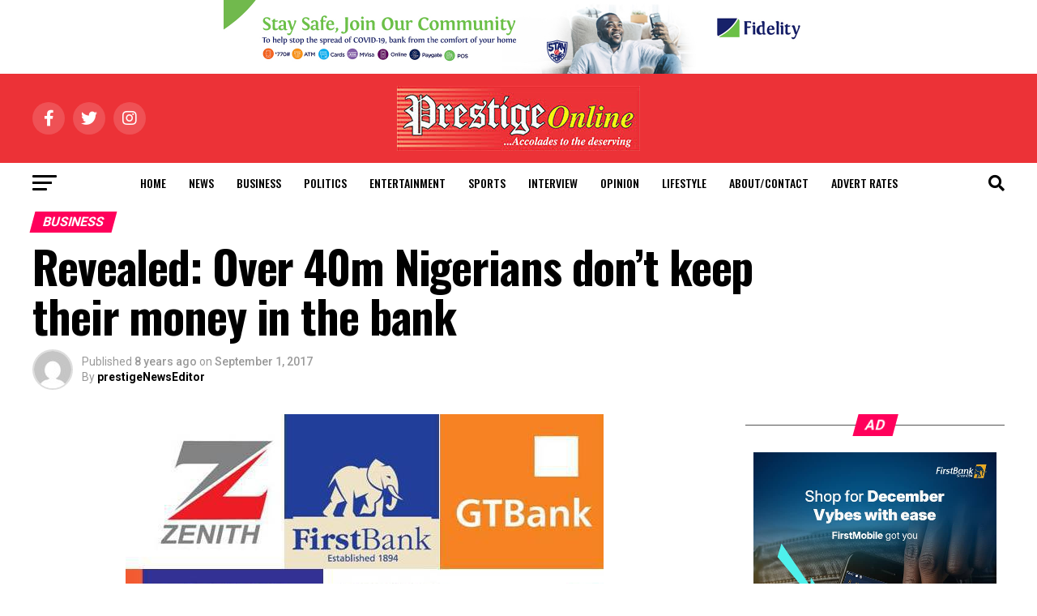

--- FILE ---
content_type: text/html; charset=UTF-8
request_url: https://www.prestigenewsonline.com/revealed-over-40m-nigerians-dont-keep-their-money-in-the-bank/
body_size: 21520
content:
<!DOCTYPE html>
<html lang="en-US">
<head>
<meta charset="UTF-8" >
<meta name="viewport" id="viewport" content="width=device-width, initial-scale=1.0, maximum-scale=5.0, minimum-scale=1.0, user-scalable=yes" />
<link rel="pingback" href="https://www.prestigenewsonline.com/xmlrpc.php" />
<meta property="og:type" content="article" />
					<meta property="og:image" content="https://www.prestigenewsonline.com/wp-content/uploads/2017/09/Nigerian-Banks.jpg" />
		<meta name="twitter:image" content="https://www.prestigenewsonline.com/wp-content/uploads/2017/09/Nigerian-Banks.jpg" />
	<meta property="og:url" content="https://www.prestigenewsonline.com/revealed-over-40m-nigerians-dont-keep-their-money-in-the-bank/" />
<meta property="og:title" content="Revealed: Over 40m Nigerians don’t keep their money in the bank" />
<meta property="og:description" content="Despite the huge awareness being created by financial institutions, it has been revealed that over 40 million Nigerians still do not keep their money in the bank. revelation was made by the Head, Retail Banking Business of Diamond Bank, Robert Giles, at a workshop/press conference panel on Making Digital Financial Service for Women in Lagos. [&hellip;]" />
<meta name="twitter:card" content="summary_large_image">
<meta name="twitter:url" content="https://www.prestigenewsonline.com/revealed-over-40m-nigerians-dont-keep-their-money-in-the-bank/">
<meta name="twitter:title" content="Revealed: Over 40m Nigerians don’t keep their money in the bank">
<meta name="twitter:description" content="Despite the huge awareness being created by financial institutions, it has been revealed that over 40 million Nigerians still do not keep their money in the bank. revelation was made by the Head, Retail Banking Business of Diamond Bank, Robert Giles, at a workshop/press conference panel on Making Digital Financial Service for Women in Lagos. [&hellip;]">
<script type="text/javascript">
/* <![CDATA[ */
(()=>{var e={};e.g=function(){if("object"==typeof globalThis)return globalThis;try{return this||new Function("return this")()}catch(e){if("object"==typeof window)return window}}(),function({ampUrl:n,isCustomizePreview:t,isAmpDevMode:r,noampQueryVarName:o,noampQueryVarValue:s,disabledStorageKey:i,mobileUserAgents:a,regexRegex:c}){if("undefined"==typeof sessionStorage)return;const d=new RegExp(c);if(!a.some((e=>{const n=e.match(d);return!(!n||!new RegExp(n[1],n[2]).test(navigator.userAgent))||navigator.userAgent.includes(e)})))return;e.g.addEventListener("DOMContentLoaded",(()=>{const e=document.getElementById("amp-mobile-version-switcher");if(!e)return;e.hidden=!1;const n=e.querySelector("a[href]");n&&n.addEventListener("click",(()=>{sessionStorage.removeItem(i)}))}));const g=r&&["paired-browsing-non-amp","paired-browsing-amp"].includes(window.name);if(sessionStorage.getItem(i)||t||g)return;const u=new URL(location.href),m=new URL(n);m.hash=u.hash,u.searchParams.has(o)&&s===u.searchParams.get(o)?sessionStorage.setItem(i,"1"):m.href!==u.href&&(window.stop(),location.replace(m.href))}({"ampUrl":"https:\/\/www.prestigenewsonline.com\/revealed-over-40m-nigerians-dont-keep-their-money-in-the-bank\/?amp=1","noampQueryVarName":"noamp","noampQueryVarValue":"mobile","disabledStorageKey":"amp_mobile_redirect_disabled","mobileUserAgents":["Mobile","Android","Silk\/","Kindle","BlackBerry","Opera Mini","Opera Mobi"],"regexRegex":"^\\\/((?:.|\\n)+)\\\/([i]*)$","isCustomizePreview":false,"isAmpDevMode":false})})();
/* ]]> */
</script>
<title>Revealed: Over 40m Nigerians don’t keep their money in the bank &#8211; Prestige News</title>
<meta name='robots' content='max-image-preview:large' />
	<style>img:is([sizes="auto" i], [sizes^="auto," i]) { contain-intrinsic-size: 3000px 1500px }</style>
	<link rel='dns-prefetch' href='//www.prestigenewsonline.com' />
<link rel='dns-prefetch' href='//ajax.googleapis.com' />
<link rel='dns-prefetch' href='//fonts.googleapis.com' />
<link rel="alternate" type="application/rss+xml" title="Prestige News &raquo; Feed" href="https://www.prestigenewsonline.com/feed/" />
<link rel="alternate" type="application/rss+xml" title="Prestige News &raquo; Comments Feed" href="https://www.prestigenewsonline.com/comments/feed/" />
<link rel="alternate" type="application/rss+xml" title="Prestige News &raquo; Revealed: Over 40m Nigerians don’t keep their money in the bank Comments Feed" href="https://www.prestigenewsonline.com/revealed-over-40m-nigerians-dont-keep-their-money-in-the-bank/feed/" />
<script type="text/javascript">
/* <![CDATA[ */
window._wpemojiSettings = {"baseUrl":"https:\/\/s.w.org\/images\/core\/emoji\/16.0.1\/72x72\/","ext":".png","svgUrl":"https:\/\/s.w.org\/images\/core\/emoji\/16.0.1\/svg\/","svgExt":".svg","source":{"concatemoji":"https:\/\/www.prestigenewsonline.com\/wp-includes\/js\/wp-emoji-release.min.js?ver=6.8.3"}};
/*! This file is auto-generated */
!function(s,n){var o,i,e;function c(e){try{var t={supportTests:e,timestamp:(new Date).valueOf()};sessionStorage.setItem(o,JSON.stringify(t))}catch(e){}}function p(e,t,n){e.clearRect(0,0,e.canvas.width,e.canvas.height),e.fillText(t,0,0);var t=new Uint32Array(e.getImageData(0,0,e.canvas.width,e.canvas.height).data),a=(e.clearRect(0,0,e.canvas.width,e.canvas.height),e.fillText(n,0,0),new Uint32Array(e.getImageData(0,0,e.canvas.width,e.canvas.height).data));return t.every(function(e,t){return e===a[t]})}function u(e,t){e.clearRect(0,0,e.canvas.width,e.canvas.height),e.fillText(t,0,0);for(var n=e.getImageData(16,16,1,1),a=0;a<n.data.length;a++)if(0!==n.data[a])return!1;return!0}function f(e,t,n,a){switch(t){case"flag":return n(e,"\ud83c\udff3\ufe0f\u200d\u26a7\ufe0f","\ud83c\udff3\ufe0f\u200b\u26a7\ufe0f")?!1:!n(e,"\ud83c\udde8\ud83c\uddf6","\ud83c\udde8\u200b\ud83c\uddf6")&&!n(e,"\ud83c\udff4\udb40\udc67\udb40\udc62\udb40\udc65\udb40\udc6e\udb40\udc67\udb40\udc7f","\ud83c\udff4\u200b\udb40\udc67\u200b\udb40\udc62\u200b\udb40\udc65\u200b\udb40\udc6e\u200b\udb40\udc67\u200b\udb40\udc7f");case"emoji":return!a(e,"\ud83e\udedf")}return!1}function g(e,t,n,a){var r="undefined"!=typeof WorkerGlobalScope&&self instanceof WorkerGlobalScope?new OffscreenCanvas(300,150):s.createElement("canvas"),o=r.getContext("2d",{willReadFrequently:!0}),i=(o.textBaseline="top",o.font="600 32px Arial",{});return e.forEach(function(e){i[e]=t(o,e,n,a)}),i}function t(e){var t=s.createElement("script");t.src=e,t.defer=!0,s.head.appendChild(t)}"undefined"!=typeof Promise&&(o="wpEmojiSettingsSupports",i=["flag","emoji"],n.supports={everything:!0,everythingExceptFlag:!0},e=new Promise(function(e){s.addEventListener("DOMContentLoaded",e,{once:!0})}),new Promise(function(t){var n=function(){try{var e=JSON.parse(sessionStorage.getItem(o));if("object"==typeof e&&"number"==typeof e.timestamp&&(new Date).valueOf()<e.timestamp+604800&&"object"==typeof e.supportTests)return e.supportTests}catch(e){}return null}();if(!n){if("undefined"!=typeof Worker&&"undefined"!=typeof OffscreenCanvas&&"undefined"!=typeof URL&&URL.createObjectURL&&"undefined"!=typeof Blob)try{var e="postMessage("+g.toString()+"("+[JSON.stringify(i),f.toString(),p.toString(),u.toString()].join(",")+"));",a=new Blob([e],{type:"text/javascript"}),r=new Worker(URL.createObjectURL(a),{name:"wpTestEmojiSupports"});return void(r.onmessage=function(e){c(n=e.data),r.terminate(),t(n)})}catch(e){}c(n=g(i,f,p,u))}t(n)}).then(function(e){for(var t in e)n.supports[t]=e[t],n.supports.everything=n.supports.everything&&n.supports[t],"flag"!==t&&(n.supports.everythingExceptFlag=n.supports.everythingExceptFlag&&n.supports[t]);n.supports.everythingExceptFlag=n.supports.everythingExceptFlag&&!n.supports.flag,n.DOMReady=!1,n.readyCallback=function(){n.DOMReady=!0}}).then(function(){return e}).then(function(){var e;n.supports.everything||(n.readyCallback(),(e=n.source||{}).concatemoji?t(e.concatemoji):e.wpemoji&&e.twemoji&&(t(e.twemoji),t(e.wpemoji)))}))}((window,document),window._wpemojiSettings);
/* ]]> */
</script>
<style id='wp-emoji-styles-inline-css' type='text/css'>

	img.wp-smiley, img.emoji {
		display: inline !important;
		border: none !important;
		box-shadow: none !important;
		height: 1em !important;
		width: 1em !important;
		margin: 0 0.07em !important;
		vertical-align: -0.1em !important;
		background: none !important;
		padding: 0 !important;
	}
</style>
<link rel='stylesheet' id='wp-block-library-css' href='https://www.prestigenewsonline.com/wp-includes/css/dist/block-library/style.min.css?ver=6.8.3' type='text/css' media='all' />
<style id='classic-theme-styles-inline-css' type='text/css'>
/*! This file is auto-generated */
.wp-block-button__link{color:#fff;background-color:#32373c;border-radius:9999px;box-shadow:none;text-decoration:none;padding:calc(.667em + 2px) calc(1.333em + 2px);font-size:1.125em}.wp-block-file__button{background:#32373c;color:#fff;text-decoration:none}
</style>
<style id='global-styles-inline-css' type='text/css'>
:root{--wp--preset--aspect-ratio--square: 1;--wp--preset--aspect-ratio--4-3: 4/3;--wp--preset--aspect-ratio--3-4: 3/4;--wp--preset--aspect-ratio--3-2: 3/2;--wp--preset--aspect-ratio--2-3: 2/3;--wp--preset--aspect-ratio--16-9: 16/9;--wp--preset--aspect-ratio--9-16: 9/16;--wp--preset--color--black: #000000;--wp--preset--color--cyan-bluish-gray: #abb8c3;--wp--preset--color--white: #ffffff;--wp--preset--color--pale-pink: #f78da7;--wp--preset--color--vivid-red: #cf2e2e;--wp--preset--color--luminous-vivid-orange: #ff6900;--wp--preset--color--luminous-vivid-amber: #fcb900;--wp--preset--color--light-green-cyan: #7bdcb5;--wp--preset--color--vivid-green-cyan: #00d084;--wp--preset--color--pale-cyan-blue: #8ed1fc;--wp--preset--color--vivid-cyan-blue: #0693e3;--wp--preset--color--vivid-purple: #9b51e0;--wp--preset--gradient--vivid-cyan-blue-to-vivid-purple: linear-gradient(135deg,rgba(6,147,227,1) 0%,rgb(155,81,224) 100%);--wp--preset--gradient--light-green-cyan-to-vivid-green-cyan: linear-gradient(135deg,rgb(122,220,180) 0%,rgb(0,208,130) 100%);--wp--preset--gradient--luminous-vivid-amber-to-luminous-vivid-orange: linear-gradient(135deg,rgba(252,185,0,1) 0%,rgba(255,105,0,1) 100%);--wp--preset--gradient--luminous-vivid-orange-to-vivid-red: linear-gradient(135deg,rgba(255,105,0,1) 0%,rgb(207,46,46) 100%);--wp--preset--gradient--very-light-gray-to-cyan-bluish-gray: linear-gradient(135deg,rgb(238,238,238) 0%,rgb(169,184,195) 100%);--wp--preset--gradient--cool-to-warm-spectrum: linear-gradient(135deg,rgb(74,234,220) 0%,rgb(151,120,209) 20%,rgb(207,42,186) 40%,rgb(238,44,130) 60%,rgb(251,105,98) 80%,rgb(254,248,76) 100%);--wp--preset--gradient--blush-light-purple: linear-gradient(135deg,rgb(255,206,236) 0%,rgb(152,150,240) 100%);--wp--preset--gradient--blush-bordeaux: linear-gradient(135deg,rgb(254,205,165) 0%,rgb(254,45,45) 50%,rgb(107,0,62) 100%);--wp--preset--gradient--luminous-dusk: linear-gradient(135deg,rgb(255,203,112) 0%,rgb(199,81,192) 50%,rgb(65,88,208) 100%);--wp--preset--gradient--pale-ocean: linear-gradient(135deg,rgb(255,245,203) 0%,rgb(182,227,212) 50%,rgb(51,167,181) 100%);--wp--preset--gradient--electric-grass: linear-gradient(135deg,rgb(202,248,128) 0%,rgb(113,206,126) 100%);--wp--preset--gradient--midnight: linear-gradient(135deg,rgb(2,3,129) 0%,rgb(40,116,252) 100%);--wp--preset--font-size--small: 13px;--wp--preset--font-size--medium: 20px;--wp--preset--font-size--large: 36px;--wp--preset--font-size--x-large: 42px;--wp--preset--spacing--20: 0.44rem;--wp--preset--spacing--30: 0.67rem;--wp--preset--spacing--40: 1rem;--wp--preset--spacing--50: 1.5rem;--wp--preset--spacing--60: 2.25rem;--wp--preset--spacing--70: 3.38rem;--wp--preset--spacing--80: 5.06rem;--wp--preset--shadow--natural: 6px 6px 9px rgba(0, 0, 0, 0.2);--wp--preset--shadow--deep: 12px 12px 50px rgba(0, 0, 0, 0.4);--wp--preset--shadow--sharp: 6px 6px 0px rgba(0, 0, 0, 0.2);--wp--preset--shadow--outlined: 6px 6px 0px -3px rgba(255, 255, 255, 1), 6px 6px rgba(0, 0, 0, 1);--wp--preset--shadow--crisp: 6px 6px 0px rgba(0, 0, 0, 1);}:where(.is-layout-flex){gap: 0.5em;}:where(.is-layout-grid){gap: 0.5em;}body .is-layout-flex{display: flex;}.is-layout-flex{flex-wrap: wrap;align-items: center;}.is-layout-flex > :is(*, div){margin: 0;}body .is-layout-grid{display: grid;}.is-layout-grid > :is(*, div){margin: 0;}:where(.wp-block-columns.is-layout-flex){gap: 2em;}:where(.wp-block-columns.is-layout-grid){gap: 2em;}:where(.wp-block-post-template.is-layout-flex){gap: 1.25em;}:where(.wp-block-post-template.is-layout-grid){gap: 1.25em;}.has-black-color{color: var(--wp--preset--color--black) !important;}.has-cyan-bluish-gray-color{color: var(--wp--preset--color--cyan-bluish-gray) !important;}.has-white-color{color: var(--wp--preset--color--white) !important;}.has-pale-pink-color{color: var(--wp--preset--color--pale-pink) !important;}.has-vivid-red-color{color: var(--wp--preset--color--vivid-red) !important;}.has-luminous-vivid-orange-color{color: var(--wp--preset--color--luminous-vivid-orange) !important;}.has-luminous-vivid-amber-color{color: var(--wp--preset--color--luminous-vivid-amber) !important;}.has-light-green-cyan-color{color: var(--wp--preset--color--light-green-cyan) !important;}.has-vivid-green-cyan-color{color: var(--wp--preset--color--vivid-green-cyan) !important;}.has-pale-cyan-blue-color{color: var(--wp--preset--color--pale-cyan-blue) !important;}.has-vivid-cyan-blue-color{color: var(--wp--preset--color--vivid-cyan-blue) !important;}.has-vivid-purple-color{color: var(--wp--preset--color--vivid-purple) !important;}.has-black-background-color{background-color: var(--wp--preset--color--black) !important;}.has-cyan-bluish-gray-background-color{background-color: var(--wp--preset--color--cyan-bluish-gray) !important;}.has-white-background-color{background-color: var(--wp--preset--color--white) !important;}.has-pale-pink-background-color{background-color: var(--wp--preset--color--pale-pink) !important;}.has-vivid-red-background-color{background-color: var(--wp--preset--color--vivid-red) !important;}.has-luminous-vivid-orange-background-color{background-color: var(--wp--preset--color--luminous-vivid-orange) !important;}.has-luminous-vivid-amber-background-color{background-color: var(--wp--preset--color--luminous-vivid-amber) !important;}.has-light-green-cyan-background-color{background-color: var(--wp--preset--color--light-green-cyan) !important;}.has-vivid-green-cyan-background-color{background-color: var(--wp--preset--color--vivid-green-cyan) !important;}.has-pale-cyan-blue-background-color{background-color: var(--wp--preset--color--pale-cyan-blue) !important;}.has-vivid-cyan-blue-background-color{background-color: var(--wp--preset--color--vivid-cyan-blue) !important;}.has-vivid-purple-background-color{background-color: var(--wp--preset--color--vivid-purple) !important;}.has-black-border-color{border-color: var(--wp--preset--color--black) !important;}.has-cyan-bluish-gray-border-color{border-color: var(--wp--preset--color--cyan-bluish-gray) !important;}.has-white-border-color{border-color: var(--wp--preset--color--white) !important;}.has-pale-pink-border-color{border-color: var(--wp--preset--color--pale-pink) !important;}.has-vivid-red-border-color{border-color: var(--wp--preset--color--vivid-red) !important;}.has-luminous-vivid-orange-border-color{border-color: var(--wp--preset--color--luminous-vivid-orange) !important;}.has-luminous-vivid-amber-border-color{border-color: var(--wp--preset--color--luminous-vivid-amber) !important;}.has-light-green-cyan-border-color{border-color: var(--wp--preset--color--light-green-cyan) !important;}.has-vivid-green-cyan-border-color{border-color: var(--wp--preset--color--vivid-green-cyan) !important;}.has-pale-cyan-blue-border-color{border-color: var(--wp--preset--color--pale-cyan-blue) !important;}.has-vivid-cyan-blue-border-color{border-color: var(--wp--preset--color--vivid-cyan-blue) !important;}.has-vivid-purple-border-color{border-color: var(--wp--preset--color--vivid-purple) !important;}.has-vivid-cyan-blue-to-vivid-purple-gradient-background{background: var(--wp--preset--gradient--vivid-cyan-blue-to-vivid-purple) !important;}.has-light-green-cyan-to-vivid-green-cyan-gradient-background{background: var(--wp--preset--gradient--light-green-cyan-to-vivid-green-cyan) !important;}.has-luminous-vivid-amber-to-luminous-vivid-orange-gradient-background{background: var(--wp--preset--gradient--luminous-vivid-amber-to-luminous-vivid-orange) !important;}.has-luminous-vivid-orange-to-vivid-red-gradient-background{background: var(--wp--preset--gradient--luminous-vivid-orange-to-vivid-red) !important;}.has-very-light-gray-to-cyan-bluish-gray-gradient-background{background: var(--wp--preset--gradient--very-light-gray-to-cyan-bluish-gray) !important;}.has-cool-to-warm-spectrum-gradient-background{background: var(--wp--preset--gradient--cool-to-warm-spectrum) !important;}.has-blush-light-purple-gradient-background{background: var(--wp--preset--gradient--blush-light-purple) !important;}.has-blush-bordeaux-gradient-background{background: var(--wp--preset--gradient--blush-bordeaux) !important;}.has-luminous-dusk-gradient-background{background: var(--wp--preset--gradient--luminous-dusk) !important;}.has-pale-ocean-gradient-background{background: var(--wp--preset--gradient--pale-ocean) !important;}.has-electric-grass-gradient-background{background: var(--wp--preset--gradient--electric-grass) !important;}.has-midnight-gradient-background{background: var(--wp--preset--gradient--midnight) !important;}.has-small-font-size{font-size: var(--wp--preset--font-size--small) !important;}.has-medium-font-size{font-size: var(--wp--preset--font-size--medium) !important;}.has-large-font-size{font-size: var(--wp--preset--font-size--large) !important;}.has-x-large-font-size{font-size: var(--wp--preset--font-size--x-large) !important;}
:where(.wp-block-post-template.is-layout-flex){gap: 1.25em;}:where(.wp-block-post-template.is-layout-grid){gap: 1.25em;}
:where(.wp-block-columns.is-layout-flex){gap: 2em;}:where(.wp-block-columns.is-layout-grid){gap: 2em;}
:root :where(.wp-block-pullquote){font-size: 1.5em;line-height: 1.6;}
</style>
<link rel='stylesheet' id='ql-jquery-ui-css' href='//ajax.googleapis.com/ajax/libs/jqueryui/1.12.1/themes/smoothness/jquery-ui.css?ver=6.8.3' type='text/css' media='all' />
<link rel='stylesheet' id='mvp-custom-style-css' href='https://www.prestigenewsonline.com/wp-content/themes/zox-news/style.css?ver=6.8.3' type='text/css' media='all' />
<style id='mvp-custom-style-inline-css' type='text/css'>


#mvp-wallpaper {
	background: url() no-repeat 50% 0;
	}

#mvp-foot-copy a {
	color: #0be6af;
	}

#mvp-content-main p a,
#mvp-content-main ul a,
#mvp-content-main ol a,
.mvp-post-add-main p a,
.mvp-post-add-main ul a,
.mvp-post-add-main ol a {
	box-shadow: inset 0 -4px 0 #0be6af;
	}

#mvp-content-main p a:hover,
#mvp-content-main ul a:hover,
#mvp-content-main ol a:hover,
.mvp-post-add-main p a:hover,
.mvp-post-add-main ul a:hover,
.mvp-post-add-main ol a:hover {
	background: #0be6af;
	}

a,
a:visited,
.post-info-name a,
.woocommerce .woocommerce-breadcrumb a {
	color: #ff005b;
	}

#mvp-side-wrap a:hover {
	color: #ff005b;
	}

.mvp-fly-top:hover,
.mvp-vid-box-wrap,
ul.mvp-soc-mob-list li.mvp-soc-mob-com {
	background: #f70029;
	}

nav.mvp-fly-nav-menu ul li.menu-item-has-children:after,
.mvp-feat1-left-wrap span.mvp-cd-cat,
.mvp-widget-feat1-top-story span.mvp-cd-cat,
.mvp-widget-feat2-left-cont span.mvp-cd-cat,
.mvp-widget-dark-feat span.mvp-cd-cat,
.mvp-widget-dark-sub span.mvp-cd-cat,
.mvp-vid-wide-text span.mvp-cd-cat,
.mvp-feat2-top-text span.mvp-cd-cat,
.mvp-feat3-main-story span.mvp-cd-cat,
.mvp-feat3-sub-text span.mvp-cd-cat,
.mvp-feat4-main-text span.mvp-cd-cat,
.woocommerce-message:before,
.woocommerce-info:before,
.woocommerce-message:before {
	color: #f70029;
	}

#searchform input,
.mvp-authors-name {
	border-bottom: 1px solid #f70029;
	}

.mvp-fly-top:hover {
	border-top: 1px solid #f70029;
	border-left: 1px solid #f70029;
	border-bottom: 1px solid #f70029;
	}

.woocommerce .widget_price_filter .ui-slider .ui-slider-handle,
.woocommerce #respond input#submit.alt,
.woocommerce a.button.alt,
.woocommerce button.button.alt,
.woocommerce input.button.alt,
.woocommerce #respond input#submit.alt:hover,
.woocommerce a.button.alt:hover,
.woocommerce button.button.alt:hover,
.woocommerce input.button.alt:hover {
	background-color: #f70029;
	}

.woocommerce-error,
.woocommerce-info,
.woocommerce-message {
	border-top-color: #f70029;
	}

ul.mvp-feat1-list-buts li.active span.mvp-feat1-list-but,
span.mvp-widget-home-title,
span.mvp-post-cat,
span.mvp-feat1-pop-head {
	background: #ff005b;
	}

.woocommerce span.onsale {
	background-color: #ff005b;
	}

.mvp-widget-feat2-side-more-but,
.woocommerce .star-rating span:before,
span.mvp-prev-next-label,
.mvp-cat-date-wrap .sticky {
	color: #ff005b !important;
	}

#mvp-main-nav-top,
#mvp-fly-wrap,
.mvp-soc-mob-right,
#mvp-main-nav-small-cont {
	background: #000000;
	}

#mvp-main-nav-small .mvp-fly-but-wrap span,
#mvp-main-nav-small .mvp-search-but-wrap span,
.mvp-nav-top-left .mvp-fly-but-wrap span,
#mvp-fly-wrap .mvp-fly-but-wrap span {
	background: #555555;
	}

.mvp-nav-top-right .mvp-nav-search-but,
span.mvp-fly-soc-head,
.mvp-soc-mob-right i,
#mvp-main-nav-small span.mvp-nav-search-but,
#mvp-main-nav-small .mvp-nav-menu ul li a  {
	color: #555555;
	}

#mvp-main-nav-small .mvp-nav-menu ul li.menu-item-has-children a:after {
	border-color: #555555 transparent transparent transparent;
	}

#mvp-nav-top-wrap span.mvp-nav-search-but:hover,
#mvp-main-nav-small span.mvp-nav-search-but:hover {
	color: #0be6af;
	}

#mvp-nav-top-wrap .mvp-fly-but-wrap:hover span,
#mvp-main-nav-small .mvp-fly-but-wrap:hover span,
span.mvp-woo-cart-num:hover {
	background: #0be6af;
	}

#mvp-main-nav-bot-cont {
	background: #ffffff;
	}

#mvp-nav-bot-wrap .mvp-fly-but-wrap span,
#mvp-nav-bot-wrap .mvp-search-but-wrap span {
	background: #000000;
	}

#mvp-nav-bot-wrap span.mvp-nav-search-but,
#mvp-nav-bot-wrap .mvp-nav-menu ul li a {
	color: #000000;
	}

#mvp-nav-bot-wrap .mvp-nav-menu ul li.menu-item-has-children a:after {
	border-color: #000000 transparent transparent transparent;
	}

.mvp-nav-menu ul li:hover a {
	border-bottom: 5px solid #0be6af;
	}

#mvp-nav-bot-wrap .mvp-fly-but-wrap:hover span {
	background: #0be6af;
	}

#mvp-nav-bot-wrap span.mvp-nav-search-but:hover {
	color: #0be6af;
	}

body,
.mvp-feat1-feat-text p,
.mvp-feat2-top-text p,
.mvp-feat3-main-text p,
.mvp-feat3-sub-text p,
#searchform input,
.mvp-author-info-text,
span.mvp-post-excerpt,
.mvp-nav-menu ul li ul.sub-menu li a,
nav.mvp-fly-nav-menu ul li a,
.mvp-ad-label,
span.mvp-feat-caption,
.mvp-post-tags a,
.mvp-post-tags a:visited,
span.mvp-author-box-name a,
#mvp-author-box-text p,
.mvp-post-gallery-text p,
ul.mvp-soc-mob-list li span,
#comments,
h3#reply-title,
h2.comments,
#mvp-foot-copy p,
span.mvp-fly-soc-head,
.mvp-post-tags-header,
span.mvp-prev-next-label,
span.mvp-post-add-link-but,
#mvp-comments-button a,
#mvp-comments-button span.mvp-comment-but-text,
.woocommerce ul.product_list_widget span.product-title,
.woocommerce ul.product_list_widget li a,
.woocommerce #reviews #comments ol.commentlist li .comment-text p.meta,
.woocommerce div.product p.price,
.woocommerce div.product p.price ins,
.woocommerce div.product p.price del,
.woocommerce ul.products li.product .price del,
.woocommerce ul.products li.product .price ins,
.woocommerce ul.products li.product .price,
.woocommerce #respond input#submit,
.woocommerce a.button,
.woocommerce button.button,
.woocommerce input.button,
.woocommerce .widget_price_filter .price_slider_amount .button,
.woocommerce span.onsale,
.woocommerce-review-link,
#woo-content p.woocommerce-result-count,
.woocommerce div.product .woocommerce-tabs ul.tabs li a,
a.mvp-inf-more-but,
span.mvp-cont-read-but,
span.mvp-cd-cat,
span.mvp-cd-date,
.mvp-feat4-main-text p,
span.mvp-woo-cart-num,
span.mvp-widget-home-title2,
.wp-caption,
#mvp-content-main p.wp-caption-text,
.gallery-caption,
.mvp-post-add-main p.wp-caption-text,
#bbpress-forums,
#bbpress-forums p,
.protected-post-form input,
#mvp-feat6-text p {
	font-family: 'Roboto', sans-serif;
	font-display: swap;
	}

.mvp-blog-story-text p,
span.mvp-author-page-desc,
#mvp-404 p,
.mvp-widget-feat1-bot-text p,
.mvp-widget-feat2-left-text p,
.mvp-flex-story-text p,
.mvp-search-text p,
#mvp-content-main p,
.mvp-post-add-main p,
#mvp-content-main ul li,
#mvp-content-main ol li,
.rwp-summary,
.rwp-u-review__comment,
.mvp-feat5-mid-main-text p,
.mvp-feat5-small-main-text p,
#mvp-content-main .wp-block-button__link,
.wp-block-audio figcaption,
.wp-block-video figcaption,
.wp-block-embed figcaption,
.wp-block-verse pre,
pre.wp-block-verse {
	font-family: 'PT Serif', sans-serif;
	font-display: swap;
	}

.mvp-nav-menu ul li a,
#mvp-foot-menu ul li a {
	font-family: 'Oswald', sans-serif;
	font-display: swap;
	}


.mvp-feat1-sub-text h2,
.mvp-feat1-pop-text h2,
.mvp-feat1-list-text h2,
.mvp-widget-feat1-top-text h2,
.mvp-widget-feat1-bot-text h2,
.mvp-widget-dark-feat-text h2,
.mvp-widget-dark-sub-text h2,
.mvp-widget-feat2-left-text h2,
.mvp-widget-feat2-right-text h2,
.mvp-blog-story-text h2,
.mvp-flex-story-text h2,
.mvp-vid-wide-more-text p,
.mvp-prev-next-text p,
.mvp-related-text,
.mvp-post-more-text p,
h2.mvp-authors-latest a,
.mvp-feat2-bot-text h2,
.mvp-feat3-sub-text h2,
.mvp-feat3-main-text h2,
.mvp-feat4-main-text h2,
.mvp-feat5-text h2,
.mvp-feat5-mid-main-text h2,
.mvp-feat5-small-main-text h2,
.mvp-feat5-mid-sub-text h2,
#mvp-feat6-text h2,
.alp-related-posts-wrapper .alp-related-post .post-title {
	font-family: 'Oswald', sans-serif;
	font-display: swap;
	}

.mvp-feat2-top-text h2,
.mvp-feat1-feat-text h2,
h1.mvp-post-title,
h1.mvp-post-title-wide,
.mvp-drop-nav-title h4,
#mvp-content-main blockquote p,
.mvp-post-add-main blockquote p,
#mvp-content-main p.has-large-font-size,
#mvp-404 h1,
#woo-content h1.page-title,
.woocommerce div.product .product_title,
.woocommerce ul.products li.product h3,
.alp-related-posts .current .post-title {
	font-family: 'Oswald', sans-serif;
	font-display: swap;
	}

span.mvp-feat1-pop-head,
.mvp-feat1-pop-text:before,
span.mvp-feat1-list-but,
span.mvp-widget-home-title,
.mvp-widget-feat2-side-more,
span.mvp-post-cat,
span.mvp-page-head,
h1.mvp-author-top-head,
.mvp-authors-name,
#mvp-content-main h1,
#mvp-content-main h2,
#mvp-content-main h3,
#mvp-content-main h4,
#mvp-content-main h5,
#mvp-content-main h6,
.woocommerce .related h2,
.woocommerce div.product .woocommerce-tabs .panel h2,
.woocommerce div.product .product_title,
.mvp-feat5-side-list .mvp-feat1-list-img:after {
	font-family: 'Roboto', sans-serif;
	font-display: swap;
	}

	

	.mvp-nav-links {
		display: none;
		}
		

	.alp-advert {
		display: none;
	}
	.alp-related-posts-wrapper .alp-related-posts .current {
		margin: 0 0 10px;
	}
		

 	#mvp-main-nav-top {

background-color: rgb(236, 50, 55);

}

[class*="media_image"] {
  text-align: center;
}
		
</style>
<link rel='stylesheet' id='mvp-reset-css' href='https://www.prestigenewsonline.com/wp-content/themes/zox-news/css/reset.css?ver=6.8.3' type='text/css' media='all' />
<link rel='stylesheet' id='fontawesome-css' href='https://www.prestigenewsonline.com/wp-content/themes/zox-news/font-awesome/css/all.css?ver=6.8.3' type='text/css' media='all' />
<link crossorigin="anonymous" rel='stylesheet' id='mvp-fonts-css' href='//fonts.googleapis.com/css?family=Roboto%3A300%2C400%2C700%2C900%7COswald%3A400%2C700%7CAdvent+Pro%3A700%7COpen+Sans%3A700%7CAnton%3A400Oswald%3A100%2C200%2C300%2C400%2C500%2C600%2C700%2C800%2C900%7COswald%3A100%2C200%2C300%2C400%2C500%2C600%2C700%2C800%2C900%7CRoboto%3A100%2C200%2C300%2C400%2C500%2C600%2C700%2C800%2C900%7CRoboto%3A100%2C200%2C300%2C400%2C500%2C600%2C700%2C800%2C900%7CPT+Serif%3A100%2C200%2C300%2C400%2C500%2C600%2C700%2C800%2C900%7COswald%3A100%2C200%2C300%2C400%2C500%2C600%2C700%2C800%2C900%26subset%3Dlatin%2Clatin-ext%2Ccyrillic%2Ccyrillic-ext%2Cgreek-ext%2Cgreek%2Cvietnamese%26display%3Dswap' type='text/css' media='all' />
<link rel='stylesheet' id='mvp-media-queries-css' href='https://www.prestigenewsonline.com/wp-content/themes/zox-news/css/media-queries.css?ver=6.8.3' type='text/css' media='all' />
<script type="text/javascript" src="https://www.prestigenewsonline.com/wp-includes/js/jquery/jquery.min.js?ver=3.7.1" id="jquery-core-js"></script>
<script type="text/javascript" src="https://www.prestigenewsonline.com/wp-includes/js/jquery/jquery-migrate.min.js?ver=3.4.1" id="jquery-migrate-js"></script>
<link rel="https://api.w.org/" href="https://www.prestigenewsonline.com/wp-json/" /><link rel="alternate" title="JSON" type="application/json" href="https://www.prestigenewsonline.com/wp-json/wp/v2/posts/238" /><link rel="EditURI" type="application/rsd+xml" title="RSD" href="https://www.prestigenewsonline.com/xmlrpc.php?rsd" />

<link rel="canonical" href="https://www.prestigenewsonline.com/revealed-over-40m-nigerians-dont-keep-their-money-in-the-bank/" />
<link rel='shortlink' href='https://www.prestigenewsonline.com/?p=238' />
<link rel="alternate" title="oEmbed (JSON)" type="application/json+oembed" href="https://www.prestigenewsonline.com/wp-json/oembed/1.0/embed?url=https%3A%2F%2Fwww.prestigenewsonline.com%2Frevealed-over-40m-nigerians-dont-keep-their-money-in-the-bank%2F" />
<link rel="alternate" title="oEmbed (XML)" type="text/xml+oembed" href="https://www.prestigenewsonline.com/wp-json/oembed/1.0/embed?url=https%3A%2F%2Fwww.prestigenewsonline.com%2Frevealed-over-40m-nigerians-dont-keep-their-money-in-the-bank%2F&#038;format=xml" />
<link rel="alternate" type="text/html" media="only screen and (max-width: 640px)" href="https://www.prestigenewsonline.com/revealed-over-40m-nigerians-dont-keep-their-money-in-the-bank/?amp=1"><link rel="amphtml" href="https://www.prestigenewsonline.com/revealed-over-40m-nigerians-dont-keep-their-money-in-the-bank/?amp=1"><style>#amp-mobile-version-switcher{left:0;position:absolute;width:100%;z-index:100}#amp-mobile-version-switcher>a{background-color:#444;border:0;color:#eaeaea;display:block;font-family:-apple-system,BlinkMacSystemFont,Segoe UI,Roboto,Oxygen-Sans,Ubuntu,Cantarell,Helvetica Neue,sans-serif;font-size:16px;font-weight:600;padding:15px 0;text-align:center;-webkit-text-decoration:none;text-decoration:none}#amp-mobile-version-switcher>a:active,#amp-mobile-version-switcher>a:focus,#amp-mobile-version-switcher>a:hover{-webkit-text-decoration:underline;text-decoration:underline}</style></head>
<body class="wp-singular post-template-default single single-post postid-238 single-format-standard wp-embed-responsive wp-theme-zox-news">
	<div id="mvp-fly-wrap">
	<div id="mvp-fly-menu-top" class="left relative">
		<div class="mvp-fly-top-out left relative">
			<div class="mvp-fly-top-in">
				<div id="mvp-fly-logo" class="left relative">
											<a href="https://www.prestigenewsonline.com/"><img src="https://www.prestigenewsonline.com/wp-content/uploads/2023/11/Prestige-Online-logo.jpeg" alt="Prestige News" data-rjs="2" /></a>
									</div><!--mvp-fly-logo-->
			</div><!--mvp-fly-top-in-->
			<div class="mvp-fly-but-wrap mvp-fly-but-menu mvp-fly-but-click">
				<span></span>
				<span></span>
				<span></span>
				<span></span>
			</div><!--mvp-fly-but-wrap-->
		</div><!--mvp-fly-top-out-->
	</div><!--mvp-fly-menu-top-->
	<div id="mvp-fly-menu-wrap">
		<nav class="mvp-fly-nav-menu left relative">
			<div class="menu"><ul>
<li class="page_item page-item-10681"><a href="https://www.prestigenewsonline.com/9000-woman-to-carry-their-miracle-babies-at-harvest-of-babies-2019-conference/"> 9000 woman to carry their miracle babies at “harvest of babies” 2019 conference</a></li>
<li class="page_item page-item-5"><a href="https://www.prestigenewsonline.com/aboutcontact/">About/Contact</a></li>
<li class="page_item page-item-13069"><a href="https://www.prestigenewsonline.com/advert/">Advert</a></li>
<li class="page_item page-item-8"><a href="https://www.prestigenewsonline.com/advert-rates/">Advert Rates</a></li>
<li class="page_item page-item-15061"><a href="https://www.prestigenewsonline.com/covid-19-firstbank-donates-1billion-naira-reiterates-its-commitment-to-the-safety-of-all-nigerians/">COVID 19: FIRSTBANK DONATES 1BILLION NAIRA, REITERATES ITS COMMITMENT TO THE SAFETY OF ALL NIGERIANS</a></li>
<li class="page_item page-item-15974"><a href="https://www.prestigenewsonline.com/covid-19-idl-donates-relief-materials-to-lagos-state-govt/">COVID-19: IDL Donates Relief Materials To Lagos State Govt</a></li>
<li class="page_item page-item-10"><a href="https://www.prestigenewsonline.com/">Home</a></li>
<li class="page_item page-item-2"><a href="https://www.prestigenewsonline.com/sample-page/">Sample Page</a></li>
<li class="page_item page-item-147"><a href="https://www.prestigenewsonline.com/sports/">SPORTS</a></li>
</ul></div>
		</nav>
	</div><!--mvp-fly-menu-wrap-->
	<div id="mvp-fly-soc-wrap">
		<span class="mvp-fly-soc-head">Connect with us</span>
		<ul class="mvp-fly-soc-list left relative">
							<li><a href="#" target="_blank" class="fab fa-facebook-f"></a></li>
										<li><a href="#" target="_blank" class="fab fa-twitter"></a></li>
										<li><a href="#" target="_blank" class="fab fa-pinterest-p"></a></li>
										<li><a href="#" target="_blank" class="fab fa-instagram"></a></li>
																<li><a href="#" target="_blank" class="fab fa-linkedin"></a></li>
								</ul>
	</div><!--mvp-fly-soc-wrap-->
</div><!--mvp-fly-wrap-->	<div id="mvp-site" class="left relative">
		<div id="mvp-search-wrap">
			<div id="mvp-search-box">
				<form method="get" id="searchform" action="https://www.prestigenewsonline.com/">
	<input type="text" name="s" id="s" value="Search" onfocus='if (this.value == "Search") { this.value = ""; }' onblur='if (this.value == "") { this.value = "Search"; }' />
	<input type="hidden" id="searchsubmit" value="Search" />
</form>			</div><!--mvp-search-box-->
			<div class="mvp-search-but-wrap mvp-search-click">
				<span></span>
				<span></span>
			</div><!--mvp-search-but-wrap-->
		</div><!--mvp-search-wrap-->
				<div id="mvp-site-wall" class="left relative">
											<div id="mvp-leader-wrap">
					<a href="https://digital.fidelitybank.ng/accountopening/#/" target="_blank"> <img src="https://www.prestigenewsonline.com/wp-content/uploads/2021/07/E-banking-1456x180-1.jpg" style="width:728px; height:auto; border:0px;" alt="Ad" /> </a>				</div><!--mvp-leader-wrap-->
										<div id="mvp-site-main" class="left relative">
			<header id="mvp-main-head-wrap" class="left relative">
									<nav id="mvp-main-nav-wrap" class="left relative">
						<div id="mvp-main-nav-top" class="left relative">
							<div class="mvp-main-box">
								<div id="mvp-nav-top-wrap" class="left relative">
									<div class="mvp-nav-top-right-out left relative">
										<div class="mvp-nav-top-right-in">
											<div class="mvp-nav-top-cont left relative">
												<div class="mvp-nav-top-left-out relative">
													<div class="mvp-nav-top-left">
														<div class="mvp-nav-soc-wrap">
																															<a href="#" target="_blank"><span class="mvp-nav-soc-but fab fa-facebook-f"></span></a>
																																														<a href="#" target="_blank"><span class="mvp-nav-soc-but fab fa-twitter"></span></a>
																																														<a href="#" target="_blank"><span class="mvp-nav-soc-but fab fa-instagram"></span></a>
																																												</div><!--mvp-nav-soc-wrap-->
														<div class="mvp-fly-but-wrap mvp-fly-but-click left relative">
															<span></span>
															<span></span>
															<span></span>
															<span></span>
														</div><!--mvp-fly-but-wrap-->
													</div><!--mvp-nav-top-left-->
													<div class="mvp-nav-top-left-in">
														<div class="mvp-nav-top-mid left relative" itemscope itemtype="http://schema.org/Organization">
																															<a class="mvp-nav-logo-reg" itemprop="url" href="https://www.prestigenewsonline.com/"><img itemprop="logo" src="https://www.prestigenewsonline.com/wp-content/uploads/2023/11/Prestige-Online-logo.jpeg" alt="Prestige News" data-rjs="2" /></a>
																																														<a class="mvp-nav-logo-small" href="https://www.prestigenewsonline.com/"><img src="https://www.prestigenewsonline.com/wp-content/uploads/2023/11/Prestige-Online-logo.jpeg" alt="Prestige News" data-rjs="2" /></a>
																																														<h2 class="mvp-logo-title">Prestige News</h2>
																																														<div class="mvp-drop-nav-title left">
																	<h4>Revealed: Over 40m Nigerians don’t keep their money in the bank</h4>
																</div><!--mvp-drop-nav-title-->
																													</div><!--mvp-nav-top-mid-->
													</div><!--mvp-nav-top-left-in-->
												</div><!--mvp-nav-top-left-out-->
											</div><!--mvp-nav-top-cont-->
										</div><!--mvp-nav-top-right-in-->
										<div class="mvp-nav-top-right">
																						<span class="mvp-nav-search-but fa fa-search fa-2 mvp-search-click"></span>
										</div><!--mvp-nav-top-right-->
									</div><!--mvp-nav-top-right-out-->
								</div><!--mvp-nav-top-wrap-->
							</div><!--mvp-main-box-->
						</div><!--mvp-main-nav-top-->
						<div id="mvp-main-nav-bot" class="left relative">
							<div id="mvp-main-nav-bot-cont" class="left">
								<div class="mvp-main-box">
									<div id="mvp-nav-bot-wrap" class="left">
										<div class="mvp-nav-bot-right-out left">
											<div class="mvp-nav-bot-right-in">
												<div class="mvp-nav-bot-cont left">
													<div class="mvp-nav-bot-left-out">
														<div class="mvp-nav-bot-left left relative">
															<div class="mvp-fly-but-wrap mvp-fly-but-click left relative">
																<span></span>
																<span></span>
																<span></span>
																<span></span>
															</div><!--mvp-fly-but-wrap-->
														</div><!--mvp-nav-bot-left-->
														<div class="mvp-nav-bot-left-in">
															<div class="mvp-nav-menu left">
																<div class="menu-main-container"><ul id="menu-main" class="menu"><li id="menu-item-13" class="menu-item menu-item-type-post_type menu-item-object-page menu-item-home menu-item-13"><a href="https://www.prestigenewsonline.com/">Home</a></li>
<li id="menu-item-18" class="menu-item menu-item-type-taxonomy menu-item-object-category current-post-ancestor current-menu-parent current-post-parent menu-item-18 mvp-mega-dropdown"><a href="https://www.prestigenewsonline.com/category/news/">news</a><div class="mvp-mega-dropdown"><div class="mvp-main-box"><ul class="mvp-mega-list"><li><a href="https://www.prestigenewsonline.com/murtala-muhammed-foundation-set-to-mark-50th-anniversary-of-general-murtala-muhammeds-assassination/"><div class="mvp-mega-img"><img width="400" height="240" src="https://www.prestigenewsonline.com/wp-content/uploads/2026/01/IMG-20260121-WA0100-400x240.jpg" class="attachment-mvp-mid-thumb size-mvp-mid-thumb wp-post-image" alt="" decoding="async" loading="lazy" srcset="https://www.prestigenewsonline.com/wp-content/uploads/2026/01/IMG-20260121-WA0100-400x240.jpg 400w, https://www.prestigenewsonline.com/wp-content/uploads/2026/01/IMG-20260121-WA0100-1000x600.jpg 1000w, https://www.prestigenewsonline.com/wp-content/uploads/2026/01/IMG-20260121-WA0100-590x354.jpg 590w" sizes="auto, (max-width: 400px) 100vw, 400px" /></div><p>Murtala Muhammed Foundation Set to Mark 50th Anniversary of General Murtala Muhammed’s Assassination</p></a></li><li><a href="https://www.prestigenewsonline.com/nddc-pledges-continued-support-for-security-agencies/"><div class="mvp-mega-img"><img width="400" height="240" src="https://www.prestigenewsonline.com/wp-content/uploads/2026/01/IMG-20260121-WA0025-400x240.jpg" class="attachment-mvp-mid-thumb size-mvp-mid-thumb wp-post-image" alt="" decoding="async" loading="lazy" srcset="https://www.prestigenewsonline.com/wp-content/uploads/2026/01/IMG-20260121-WA0025-400x240.jpg 400w, https://www.prestigenewsonline.com/wp-content/uploads/2026/01/IMG-20260121-WA0025-1000x600.jpg 1000w, https://www.prestigenewsonline.com/wp-content/uploads/2026/01/IMG-20260121-WA0025-590x354.jpg 590w" sizes="auto, (max-width: 400px) 100vw, 400px" /></div><p>NDDC Pledges Continued Support for Security Agencies</p></a></li><li><a href="https://www.prestigenewsonline.com/nigerians-spend-n1-54tn-on-beer-others-in-nine-months/"><div class="mvp-mega-img"><img width="400" height="240" src="https://www.prestigenewsonline.com/wp-content/uploads/2026/01/Screenshot_20260121-104305-400x240.jpg" class="attachment-mvp-mid-thumb size-mvp-mid-thumb wp-post-image" alt="" decoding="async" loading="lazy" srcset="https://www.prestigenewsonline.com/wp-content/uploads/2026/01/Screenshot_20260121-104305-400x240.jpg 400w, https://www.prestigenewsonline.com/wp-content/uploads/2026/01/Screenshot_20260121-104305-590x354.jpg 590w" sizes="auto, (max-width: 400px) 100vw, 400px" /></div><p>Nigerians spend N1.54tn on beer, others in nine months</p></a></li><li><a href="https://www.prestigenewsonline.com/unity-bank-unveils-enhanced-unifi-mobile-app-to-deepen-digital-banking-experience/"><div class="mvp-mega-img"><img width="400" height="240" src="https://www.prestigenewsonline.com/wp-content/uploads/2026/01/Screenshot_20260120-201017-1-400x240.jpg" class="attachment-mvp-mid-thumb size-mvp-mid-thumb wp-post-image" alt="" decoding="async" loading="lazy" srcset="https://www.prestigenewsonline.com/wp-content/uploads/2026/01/Screenshot_20260120-201017-1-400x240.jpg 400w, https://www.prestigenewsonline.com/wp-content/uploads/2026/01/Screenshot_20260120-201017-1-590x354.jpg 590w" sizes="auto, (max-width: 400px) 100vw, 400px" /></div><p>Unity Bank Unveils Enhanced Unifi Mobile App to Deepen Digital Banking Experience</p></a></li><li><a href="https://www.prestigenewsonline.com/oxygen-x-achieves-dual-iso-certifications-reinforcing-commitment-to-security-trust-and-business-resilience/"><div class="mvp-mega-img"><img width="400" height="240" src="https://www.prestigenewsonline.com/wp-content/uploads/2026/01/Oxygen-X-Logo_Green-transparent_bg-400x240.png" class="attachment-mvp-mid-thumb size-mvp-mid-thumb wp-post-image" alt="" decoding="async" loading="lazy" /></div><p>Oxygen X Achieves Dual ISO Certifications, Reinforcing Commitment to Security, Trust, and Business Resilience.</p></a></li></ul></div></div></li>
<li id="menu-item-14" class="menu-item menu-item-type-taxonomy menu-item-object-category current-post-ancestor current-menu-parent current-post-parent menu-item-14 mvp-mega-dropdown"><a href="https://www.prestigenewsonline.com/category/business/">business</a><div class="mvp-mega-dropdown"><div class="mvp-main-box"><ul class="mvp-mega-list"><li><a href="https://www.prestigenewsonline.com/nigerians-spend-n1-54tn-on-beer-others-in-nine-months/"><div class="mvp-mega-img"><img width="400" height="240" src="https://www.prestigenewsonline.com/wp-content/uploads/2026/01/Screenshot_20260121-104305-400x240.jpg" class="attachment-mvp-mid-thumb size-mvp-mid-thumb wp-post-image" alt="" decoding="async" loading="lazy" srcset="https://www.prestigenewsonline.com/wp-content/uploads/2026/01/Screenshot_20260121-104305-400x240.jpg 400w, https://www.prestigenewsonline.com/wp-content/uploads/2026/01/Screenshot_20260121-104305-590x354.jpg 590w" sizes="auto, (max-width: 400px) 100vw, 400px" /></div><p>Nigerians spend N1.54tn on beer, others in nine months</p></a></li><li><a href="https://www.prestigenewsonline.com/unity-bank-unveils-enhanced-unifi-mobile-app-to-deepen-digital-banking-experience/"><div class="mvp-mega-img"><img width="400" height="240" src="https://www.prestigenewsonline.com/wp-content/uploads/2026/01/Screenshot_20260120-201017-1-400x240.jpg" class="attachment-mvp-mid-thumb size-mvp-mid-thumb wp-post-image" alt="" decoding="async" loading="lazy" srcset="https://www.prestigenewsonline.com/wp-content/uploads/2026/01/Screenshot_20260120-201017-1-400x240.jpg 400w, https://www.prestigenewsonline.com/wp-content/uploads/2026/01/Screenshot_20260120-201017-1-590x354.jpg 590w" sizes="auto, (max-width: 400px) 100vw, 400px" /></div><p>Unity Bank Unveils Enhanced Unifi Mobile App to Deepen Digital Banking Experience</p></a></li><li><a href="https://www.prestigenewsonline.com/oxygen-x-achieves-dual-iso-certifications-reinforcing-commitment-to-security-trust-and-business-resilience/"><div class="mvp-mega-img"><img width="400" height="240" src="https://www.prestigenewsonline.com/wp-content/uploads/2026/01/Oxygen-X-Logo_Green-transparent_bg-400x240.png" class="attachment-mvp-mid-thumb size-mvp-mid-thumb wp-post-image" alt="" decoding="async" loading="lazy" /></div><p>Oxygen X Achieves Dual ISO Certifications, Reinforcing Commitment to Security, Trust, and Business Resilience.</p></a></li><li><a href="https://www.prestigenewsonline.com/imf-upgrades-nigerias-2026-growth-outlook-to-4-4/"><div class="mvp-mega-img"><img width="400" height="240" src="https://www.prestigenewsonline.com/wp-content/uploads/2026/01/IMF-400x240.webp" class="attachment-mvp-mid-thumb size-mvp-mid-thumb wp-post-image" alt="" decoding="async" loading="lazy" srcset="https://www.prestigenewsonline.com/wp-content/uploads/2026/01/IMF-400x240.webp 400w, https://www.prestigenewsonline.com/wp-content/uploads/2026/01/IMF-590x354.webp 590w" sizes="auto, (max-width: 400px) 100vw, 400px" /></div><p>IMF upgrades Nigeria’s 2026 growth outlook to 4.4%</p></a></li><li><a href="https://www.prestigenewsonline.com/uba-foundation-deepens-pan-african-impact-delivers-continent-wide-aid-to-vulnerable-communities-others/"><div class="mvp-mega-img"><img width="400" height="240" src="https://www.prestigenewsonline.com/wp-content/uploads/2026/01/image001-1-400x240.jpg" class="attachment-mvp-mid-thumb size-mvp-mid-thumb wp-post-image" alt="" decoding="async" loading="lazy" srcset="https://www.prestigenewsonline.com/wp-content/uploads/2026/01/image001-1-400x240.jpg 400w, https://www.prestigenewsonline.com/wp-content/uploads/2026/01/image001-1-1000x600.jpg 1000w, https://www.prestigenewsonline.com/wp-content/uploads/2026/01/image001-1-590x354.jpg 590w" sizes="auto, (max-width: 400px) 100vw, 400px" /></div><p>UBA Foundation Deepens Pan-African Impact, Delivers Continent-wide Aid to Vulnerable Communities, others.</p></a></li></ul></div></div></li>
<li id="menu-item-20" class="menu-item menu-item-type-taxonomy menu-item-object-category menu-item-20 mvp-mega-dropdown"><a href="https://www.prestigenewsonline.com/category/politics/">politics</a><div class="mvp-mega-dropdown"><div class="mvp-main-box"><ul class="mvp-mega-list"><li><a href="https://www.prestigenewsonline.com/murtala-muhammed-foundation-set-to-mark-50th-anniversary-of-general-murtala-muhammeds-assassination/"><div class="mvp-mega-img"><img width="400" height="240" src="https://www.prestigenewsonline.com/wp-content/uploads/2026/01/IMG-20260121-WA0100-400x240.jpg" class="attachment-mvp-mid-thumb size-mvp-mid-thumb wp-post-image" alt="" decoding="async" loading="lazy" srcset="https://www.prestigenewsonline.com/wp-content/uploads/2026/01/IMG-20260121-WA0100-400x240.jpg 400w, https://www.prestigenewsonline.com/wp-content/uploads/2026/01/IMG-20260121-WA0100-1000x600.jpg 1000w, https://www.prestigenewsonline.com/wp-content/uploads/2026/01/IMG-20260121-WA0100-590x354.jpg 590w" sizes="auto, (max-width: 400px) 100vw, 400px" /></div><p>Murtala Muhammed Foundation Set to Mark 50th Anniversary of General Murtala Muhammed’s Assassination</p></a></li><li><a href="https://www.prestigenewsonline.com/nddc-pledges-continued-support-for-security-agencies/"><div class="mvp-mega-img"><img width="400" height="240" src="https://www.prestigenewsonline.com/wp-content/uploads/2026/01/IMG-20260121-WA0025-400x240.jpg" class="attachment-mvp-mid-thumb size-mvp-mid-thumb wp-post-image" alt="" decoding="async" loading="lazy" srcset="https://www.prestigenewsonline.com/wp-content/uploads/2026/01/IMG-20260121-WA0025-400x240.jpg 400w, https://www.prestigenewsonline.com/wp-content/uploads/2026/01/IMG-20260121-WA0025-1000x600.jpg 1000w, https://www.prestigenewsonline.com/wp-content/uploads/2026/01/IMG-20260121-WA0025-590x354.jpg 590w" sizes="auto, (max-width: 400px) 100vw, 400px" /></div><p>NDDC Pledges Continued Support for Security Agencies</p></a></li><li><a href="https://www.prestigenewsonline.com/impeachment-only-solution-to-rivers-political-crisis-house-of-assembly/"><div class="mvp-mega-img"><img width="400" height="240" src="https://www.prestigenewsonline.com/wp-content/uploads/2026/01/FUBARA-AND-OTHERS-400x240.webp" class="attachment-mvp-mid-thumb size-mvp-mid-thumb wp-post-image" alt="" decoding="async" loading="lazy" srcset="https://www.prestigenewsonline.com/wp-content/uploads/2026/01/FUBARA-AND-OTHERS-400x240.webp 400w, https://www.prestigenewsonline.com/wp-content/uploads/2026/01/FUBARA-AND-OTHERS-590x354.webp 590w" sizes="auto, (max-width: 400px) 100vw, 400px" /></div><p>Impeachment Only Solution To Rivers Political Crisis – House Of Assembly</p></a></li><li><a href="https://www.prestigenewsonline.com/nddc-constitutes-project-verification-and-payment-committee/"><div class="mvp-mega-img"><img width="400" height="240" src="https://www.prestigenewsonline.com/wp-content/uploads/2026/01/IMG-20260111-WA0008-400x240.jpg" class="attachment-mvp-mid-thumb size-mvp-mid-thumb wp-post-image" alt="" decoding="async" loading="lazy" srcset="https://www.prestigenewsonline.com/wp-content/uploads/2026/01/IMG-20260111-WA0008-400x240.jpg 400w, https://www.prestigenewsonline.com/wp-content/uploads/2026/01/IMG-20260111-WA0008-590x354.jpg 590w" sizes="auto, (max-width: 400px) 100vw, 400px" /></div><p>NDDC Constitutes Project Verification and Payment Committee</p></a></li><li><a href="https://www.prestigenewsonline.com/trump-warns-of-more-us-strikes-in-nigeria-over-killings/"><div class="mvp-mega-img"><img width="400" height="240" src="https://www.prestigenewsonline.com/wp-content/uploads/2026/01/Screenshot_20260109-163305-400x240.jpg" class="attachment-mvp-mid-thumb size-mvp-mid-thumb wp-post-image" alt="" decoding="async" loading="lazy" srcset="https://www.prestigenewsonline.com/wp-content/uploads/2026/01/Screenshot_20260109-163305-400x240.jpg 400w, https://www.prestigenewsonline.com/wp-content/uploads/2026/01/Screenshot_20260109-163305-590x354.jpg 590w" sizes="auto, (max-width: 400px) 100vw, 400px" /></div><p>Trump warns of more US strikes in Nigeria over killings</p></a></li></ul></div></div></li>
<li id="menu-item-15" class="menu-item menu-item-type-taxonomy menu-item-object-category menu-item-15 mvp-mega-dropdown"><a href="https://www.prestigenewsonline.com/category/entertainment/">entertainment</a><div class="mvp-mega-dropdown"><div class="mvp-main-box"><ul class="mvp-mega-list"><li><a href="https://www.prestigenewsonline.com/pernod-ricard-nigerias-jameson-irish-whiskey-reaffirms-commitment-to-sustainability-creativity-community-engagement/"><div class="mvp-mega-img"><img width="400" height="240" src="https://www.prestigenewsonline.com/wp-content/uploads/2026/01/Screenshot_20260115-152853-400x240.jpg" class="attachment-mvp-mid-thumb size-mvp-mid-thumb wp-post-image" alt="" decoding="async" loading="lazy" srcset="https://www.prestigenewsonline.com/wp-content/uploads/2026/01/Screenshot_20260115-152853-400x240.jpg 400w, https://www.prestigenewsonline.com/wp-content/uploads/2026/01/Screenshot_20260115-152853-590x354.jpg 590w" sizes="auto, (max-width: 400px) 100vw, 400px" /></div><p>Pernod Ricard Nigeria’s Jameson Irish Whiskey Reaffirms Commitment to Sustainability, Creativity, Community Engagement</p></a></li><li><a href="https://www.prestigenewsonline.com/portable-arraigned-in-court-over-car-theft-assault-remanded-in-custody/"><div class="mvp-mega-img"><img width="400" height="240" src="https://www.prestigenewsonline.com/wp-content/uploads/2026/01/Portable-400x240.jpg" class="attachment-mvp-mid-thumb size-mvp-mid-thumb wp-post-image" alt="" decoding="async" loading="lazy" srcset="https://www.prestigenewsonline.com/wp-content/uploads/2026/01/Portable-400x240.jpg 400w, https://www.prestigenewsonline.com/wp-content/uploads/2026/01/Portable-590x354.jpg 590w" sizes="auto, (max-width: 400px) 100vw, 400px" /></div><p>&#8220;Portable&#8221; arraigned in court over car theft, assault; remanded in custody</p></a></li><li><a href="https://www.prestigenewsonline.com/family-rift-ends-as-asake-reunites-with-father-daughter-and-baby-mama/"><div class="mvp-mega-img"><img width="400" height="240" src="https://www.prestigenewsonline.com/wp-content/uploads/2026/01/Screenshot_20260110-155251-400x240.jpg" class="attachment-mvp-mid-thumb size-mvp-mid-thumb wp-post-image" alt="" decoding="async" loading="lazy" /></div><p>Family rift ends as Asake reunites with father, daughter and baby mama</p></a></li><li><a href="https://www.prestigenewsonline.com/nollywoods-biggest-box-office-movies-of-2025-why-funke-akindele-remains-the-queen/"><div class="mvp-mega-img"><img width="400" height="240" src="https://www.prestigenewsonline.com/wp-content/uploads/2026/01/n-400x240.jpeg" class="attachment-mvp-mid-thumb size-mvp-mid-thumb wp-post-image" alt="" decoding="async" loading="lazy" srcset="https://www.prestigenewsonline.com/wp-content/uploads/2026/01/n-400x240.jpeg 400w, https://www.prestigenewsonline.com/wp-content/uploads/2026/01/n-590x354.jpeg 590w" sizes="auto, (max-width: 400px) 100vw, 400px" /></div><p>Nollywood’s biggest box office movies of 2025: Why Funke Akindele remains the queen</p></a></li><li><a href="https://www.prestigenewsonline.com/recalled-indomie-noodles-flavour-not-in-nigerian-market-nafdac/"><div class="mvp-mega-img"><img width="400" height="240" src="https://www.prestigenewsonline.com/wp-content/uploads/2025/12/Screenshot_20251221-083944-400x240.jpg" class="attachment-mvp-mid-thumb size-mvp-mid-thumb wp-post-image" alt="" decoding="async" loading="lazy" srcset="https://www.prestigenewsonline.com/wp-content/uploads/2025/12/Screenshot_20251221-083944-400x240.jpg 400w, https://www.prestigenewsonline.com/wp-content/uploads/2025/12/Screenshot_20251221-083944-590x354.jpg 590w" sizes="auto, (max-width: 400px) 100vw, 400px" /></div><p>Recalled Indomie noodles flavour not in Nigerian market — NAFDAC</p></a></li></ul></div></div></li>
<li id="menu-item-21" class="menu-item menu-item-type-taxonomy menu-item-object-category menu-item-21 mvp-mega-dropdown"><a href="https://www.prestigenewsonline.com/category/sports/">sports</a><div class="mvp-mega-dropdown"><div class="mvp-main-box"><ul class="mvp-mega-list"><li><a href="https://www.prestigenewsonline.com/afcon-chelle-drops-osimhen-lookman-starts-chukwueze-vs-egypt/"><div class="mvp-mega-img"><img width="400" height="240" src="https://www.prestigenewsonline.com/wp-content/uploads/2026/01/Nigerian-AFCON-750x533-1-400x240.jpg" class="attachment-mvp-mid-thumb size-mvp-mid-thumb wp-post-image" alt="" decoding="async" loading="lazy" srcset="https://www.prestigenewsonline.com/wp-content/uploads/2026/01/Nigerian-AFCON-750x533-1-400x240.jpg 400w, https://www.prestigenewsonline.com/wp-content/uploads/2026/01/Nigerian-AFCON-750x533-1-590x354.jpg 590w" sizes="auto, (max-width: 400px) 100vw, 400px" /></div><p>AFCON: Chelle drops Osimhen, Lookman, starts Chukwueze vs Egypt</p></a></li><li><a href="https://www.prestigenewsonline.com/eagles-thrash-algeria-qualifies-for-afcon-2025-semi-final/"><div class="mvp-mega-img"><img width="400" height="240" src="https://www.prestigenewsonline.com/wp-content/uploads/2026/01/Screenshot_20260108-091815-400x240.jpg" class="attachment-mvp-mid-thumb size-mvp-mid-thumb wp-post-image" alt="" decoding="async" loading="lazy" /></div><p>Eagles Thrash Algeria, Qualifies for AFCON 2025 Semi-Final</p></a></li><li><a href="https://www.prestigenewsonline.com/from-adams-to-mazadona-five-new-faces-starring-at-afcon-2025/"><div class="mvp-mega-img"><img width="400" height="240" src="https://www.prestigenewsonline.com/wp-content/uploads/2026/01/Screenshot_20260108-091815-400x240.jpg" class="attachment-mvp-mid-thumb size-mvp-mid-thumb wp-post-image" alt="" decoding="async" loading="lazy" /></div><p>From Adams to ‘Mazadona’ – five new faces starring at AFCON 2025</p></a></li><li><a href="https://www.prestigenewsonline.com/funeral-for-anthony-joshuas-friends-to-hold-in-london-mosque-on-sunday/"><div class="mvp-mega-img"><img width="400" height="240" src="https://www.prestigenewsonline.com/wp-content/uploads/2026/01/Joshua-400x240.webp" class="attachment-mvp-mid-thumb size-mvp-mid-thumb wp-post-image" alt="" decoding="async" loading="lazy" srcset="https://www.prestigenewsonline.com/wp-content/uploads/2026/01/Joshua-400x240.webp 400w, https://www.prestigenewsonline.com/wp-content/uploads/2026/01/Joshua-590x354.webp 590w" sizes="auto, (max-width: 400px) 100vw, 400px" /></div><p>Funeral for Anthony Joshua’s friends to hold in London mosque on Sunday</p></a></li><li><a href="https://www.prestigenewsonline.com/2026-niger-delta-games-will-be-bigger-better-nddc-assures/"><div class="mvp-mega-img"><img width="400" height="240" src="https://www.prestigenewsonline.com/wp-content/uploads/2025/12/IMG-20251210-WA0028-400x240.jpg" class="attachment-mvp-mid-thumb size-mvp-mid-thumb wp-post-image" alt="" decoding="async" loading="lazy" srcset="https://www.prestigenewsonline.com/wp-content/uploads/2025/12/IMG-20251210-WA0028-400x240.jpg 400w, https://www.prestigenewsonline.com/wp-content/uploads/2025/12/IMG-20251210-WA0028-1000x600.jpg 1000w, https://www.prestigenewsonline.com/wp-content/uploads/2025/12/IMG-20251210-WA0028-590x354.jpg 590w" sizes="auto, (max-width: 400px) 100vw, 400px" /></div><p>2026 Niger Delta Games Will be Bigger, Better, NDDC Assures</p></a></li></ul></div></div></li>
<li id="menu-item-16" class="menu-item menu-item-type-taxonomy menu-item-object-category menu-item-16 mvp-mega-dropdown"><a href="https://www.prestigenewsonline.com/category/interview/">interview</a><div class="mvp-mega-dropdown"><div class="mvp-main-box"><ul class="mvp-mega-list"><li><a href="https://www.prestigenewsonline.com/nddc-pledges-continued-support-for-security-agencies/"><div class="mvp-mega-img"><img width="400" height="240" src="https://www.prestigenewsonline.com/wp-content/uploads/2026/01/IMG-20260121-WA0025-400x240.jpg" class="attachment-mvp-mid-thumb size-mvp-mid-thumb wp-post-image" alt="" decoding="async" loading="lazy" srcset="https://www.prestigenewsonline.com/wp-content/uploads/2026/01/IMG-20260121-WA0025-400x240.jpg 400w, https://www.prestigenewsonline.com/wp-content/uploads/2026/01/IMG-20260121-WA0025-1000x600.jpg 1000w, https://www.prestigenewsonline.com/wp-content/uploads/2026/01/IMG-20260121-WA0025-590x354.jpg 590w" sizes="auto, (max-width: 400px) 100vw, 400px" /></div><p>NDDC Pledges Continued Support for Security Agencies</p></a></li><li><a href="https://www.prestigenewsonline.com/nigerians-spend-n1-54tn-on-beer-others-in-nine-months/"><div class="mvp-mega-img"><img width="400" height="240" src="https://www.prestigenewsonline.com/wp-content/uploads/2026/01/Screenshot_20260121-104305-400x240.jpg" class="attachment-mvp-mid-thumb size-mvp-mid-thumb wp-post-image" alt="" decoding="async" loading="lazy" srcset="https://www.prestigenewsonline.com/wp-content/uploads/2026/01/Screenshot_20260121-104305-400x240.jpg 400w, https://www.prestigenewsonline.com/wp-content/uploads/2026/01/Screenshot_20260121-104305-590x354.jpg 590w" sizes="auto, (max-width: 400px) 100vw, 400px" /></div><p>Nigerians spend N1.54tn on beer, others in nine months</p></a></li><li><a href="https://www.prestigenewsonline.com/unity-bank-unveils-enhanced-unifi-mobile-app-to-deepen-digital-banking-experience/"><div class="mvp-mega-img"><img width="400" height="240" src="https://www.prestigenewsonline.com/wp-content/uploads/2026/01/Screenshot_20260120-201017-1-400x240.jpg" class="attachment-mvp-mid-thumb size-mvp-mid-thumb wp-post-image" alt="" decoding="async" loading="lazy" srcset="https://www.prestigenewsonline.com/wp-content/uploads/2026/01/Screenshot_20260120-201017-1-400x240.jpg 400w, https://www.prestigenewsonline.com/wp-content/uploads/2026/01/Screenshot_20260120-201017-1-590x354.jpg 590w" sizes="auto, (max-width: 400px) 100vw, 400px" /></div><p>Unity Bank Unveils Enhanced Unifi Mobile App to Deepen Digital Banking Experience</p></a></li><li><a href="https://www.prestigenewsonline.com/oxygen-x-achieves-dual-iso-certifications-reinforcing-commitment-to-security-trust-and-business-resilience/"><div class="mvp-mega-img"><img width="400" height="240" src="https://www.prestigenewsonline.com/wp-content/uploads/2026/01/Oxygen-X-Logo_Green-transparent_bg-400x240.png" class="attachment-mvp-mid-thumb size-mvp-mid-thumb wp-post-image" alt="" decoding="async" loading="lazy" /></div><p>Oxygen X Achieves Dual ISO Certifications, Reinforcing Commitment to Security, Trust, and Business Resilience.</p></a></li><li><a href="https://www.prestigenewsonline.com/imf-upgrades-nigerias-2026-growth-outlook-to-4-4/"><div class="mvp-mega-img"><img width="400" height="240" src="https://www.prestigenewsonline.com/wp-content/uploads/2026/01/IMF-400x240.webp" class="attachment-mvp-mid-thumb size-mvp-mid-thumb wp-post-image" alt="" decoding="async" loading="lazy" srcset="https://www.prestigenewsonline.com/wp-content/uploads/2026/01/IMF-400x240.webp 400w, https://www.prestigenewsonline.com/wp-content/uploads/2026/01/IMF-590x354.webp 590w" sizes="auto, (max-width: 400px) 100vw, 400px" /></div><p>IMF upgrades Nigeria’s 2026 growth outlook to 4.4%</p></a></li></ul></div></div></li>
<li id="menu-item-19" class="menu-item menu-item-type-taxonomy menu-item-object-category menu-item-19 mvp-mega-dropdown"><a href="https://www.prestigenewsonline.com/category/opinion/">opinion</a><div class="mvp-mega-dropdown"><div class="mvp-main-box"><ul class="mvp-mega-list"><li><a href="https://www.prestigenewsonline.com/murtala-muhammed-foundation-set-to-mark-50th-anniversary-of-general-murtala-muhammeds-assassination/"><div class="mvp-mega-img"><img width="400" height="240" src="https://www.prestigenewsonline.com/wp-content/uploads/2026/01/IMG-20260121-WA0100-400x240.jpg" class="attachment-mvp-mid-thumb size-mvp-mid-thumb wp-post-image" alt="" decoding="async" loading="lazy" srcset="https://www.prestigenewsonline.com/wp-content/uploads/2026/01/IMG-20260121-WA0100-400x240.jpg 400w, https://www.prestigenewsonline.com/wp-content/uploads/2026/01/IMG-20260121-WA0100-1000x600.jpg 1000w, https://www.prestigenewsonline.com/wp-content/uploads/2026/01/IMG-20260121-WA0100-590x354.jpg 590w" sizes="auto, (max-width: 400px) 100vw, 400px" /></div><p>Murtala Muhammed Foundation Set to Mark 50th Anniversary of General Murtala Muhammed’s Assassination</p></a></li><li><a href="https://www.prestigenewsonline.com/nddc-pledges-continued-support-for-security-agencies/"><div class="mvp-mega-img"><img width="400" height="240" src="https://www.prestigenewsonline.com/wp-content/uploads/2026/01/IMG-20260121-WA0025-400x240.jpg" class="attachment-mvp-mid-thumb size-mvp-mid-thumb wp-post-image" alt="" decoding="async" loading="lazy" srcset="https://www.prestigenewsonline.com/wp-content/uploads/2026/01/IMG-20260121-WA0025-400x240.jpg 400w, https://www.prestigenewsonline.com/wp-content/uploads/2026/01/IMG-20260121-WA0025-1000x600.jpg 1000w, https://www.prestigenewsonline.com/wp-content/uploads/2026/01/IMG-20260121-WA0025-590x354.jpg 590w" sizes="auto, (max-width: 400px) 100vw, 400px" /></div><p>NDDC Pledges Continued Support for Security Agencies</p></a></li><li><a href="https://www.prestigenewsonline.com/nigerians-spend-n1-54tn-on-beer-others-in-nine-months/"><div class="mvp-mega-img"><img width="400" height="240" src="https://www.prestigenewsonline.com/wp-content/uploads/2026/01/Screenshot_20260121-104305-400x240.jpg" class="attachment-mvp-mid-thumb size-mvp-mid-thumb wp-post-image" alt="" decoding="async" loading="lazy" srcset="https://www.prestigenewsonline.com/wp-content/uploads/2026/01/Screenshot_20260121-104305-400x240.jpg 400w, https://www.prestigenewsonline.com/wp-content/uploads/2026/01/Screenshot_20260121-104305-590x354.jpg 590w" sizes="auto, (max-width: 400px) 100vw, 400px" /></div><p>Nigerians spend N1.54tn on beer, others in nine months</p></a></li><li><a href="https://www.prestigenewsonline.com/unity-bank-unveils-enhanced-unifi-mobile-app-to-deepen-digital-banking-experience/"><div class="mvp-mega-img"><img width="400" height="240" src="https://www.prestigenewsonline.com/wp-content/uploads/2026/01/Screenshot_20260120-201017-1-400x240.jpg" class="attachment-mvp-mid-thumb size-mvp-mid-thumb wp-post-image" alt="" decoding="async" loading="lazy" srcset="https://www.prestigenewsonline.com/wp-content/uploads/2026/01/Screenshot_20260120-201017-1-400x240.jpg 400w, https://www.prestigenewsonline.com/wp-content/uploads/2026/01/Screenshot_20260120-201017-1-590x354.jpg 590w" sizes="auto, (max-width: 400px) 100vw, 400px" /></div><p>Unity Bank Unveils Enhanced Unifi Mobile App to Deepen Digital Banking Experience</p></a></li><li><a href="https://www.prestigenewsonline.com/oxygen-x-achieves-dual-iso-certifications-reinforcing-commitment-to-security-trust-and-business-resilience/"><div class="mvp-mega-img"><img width="400" height="240" src="https://www.prestigenewsonline.com/wp-content/uploads/2026/01/Oxygen-X-Logo_Green-transparent_bg-400x240.png" class="attachment-mvp-mid-thumb size-mvp-mid-thumb wp-post-image" alt="" decoding="async" loading="lazy" /></div><p>Oxygen X Achieves Dual ISO Certifications, Reinforcing Commitment to Security, Trust, and Business Resilience.</p></a></li></ul></div></div></li>
<li id="menu-item-17" class="menu-item menu-item-type-taxonomy menu-item-object-category menu-item-17 mvp-mega-dropdown"><a href="https://www.prestigenewsonline.com/category/lifestyle/">lifestyle</a><div class="mvp-mega-dropdown"><div class="mvp-main-box"><ul class="mvp-mega-list"><li><a href="https://www.prestigenewsonline.com/nddc-pledges-continued-support-for-security-agencies/"><div class="mvp-mega-img"><img width="400" height="240" src="https://www.prestigenewsonline.com/wp-content/uploads/2026/01/IMG-20260121-WA0025-400x240.jpg" class="attachment-mvp-mid-thumb size-mvp-mid-thumb wp-post-image" alt="" decoding="async" loading="lazy" srcset="https://www.prestigenewsonline.com/wp-content/uploads/2026/01/IMG-20260121-WA0025-400x240.jpg 400w, https://www.prestigenewsonline.com/wp-content/uploads/2026/01/IMG-20260121-WA0025-1000x600.jpg 1000w, https://www.prestigenewsonline.com/wp-content/uploads/2026/01/IMG-20260121-WA0025-590x354.jpg 590w" sizes="auto, (max-width: 400px) 100vw, 400px" /></div><p>NDDC Pledges Continued Support for Security Agencies</p></a></li><li><a href="https://www.prestigenewsonline.com/nigerians-spend-n1-54tn-on-beer-others-in-nine-months/"><div class="mvp-mega-img"><img width="400" height="240" src="https://www.prestigenewsonline.com/wp-content/uploads/2026/01/Screenshot_20260121-104305-400x240.jpg" class="attachment-mvp-mid-thumb size-mvp-mid-thumb wp-post-image" alt="" decoding="async" loading="lazy" srcset="https://www.prestigenewsonline.com/wp-content/uploads/2026/01/Screenshot_20260121-104305-400x240.jpg 400w, https://www.prestigenewsonline.com/wp-content/uploads/2026/01/Screenshot_20260121-104305-590x354.jpg 590w" sizes="auto, (max-width: 400px) 100vw, 400px" /></div><p>Nigerians spend N1.54tn on beer, others in nine months</p></a></li><li><a href="https://www.prestigenewsonline.com/unity-bank-unveils-enhanced-unifi-mobile-app-to-deepen-digital-banking-experience/"><div class="mvp-mega-img"><img width="400" height="240" src="https://www.prestigenewsonline.com/wp-content/uploads/2026/01/Screenshot_20260120-201017-1-400x240.jpg" class="attachment-mvp-mid-thumb size-mvp-mid-thumb wp-post-image" alt="" decoding="async" loading="lazy" srcset="https://www.prestigenewsonline.com/wp-content/uploads/2026/01/Screenshot_20260120-201017-1-400x240.jpg 400w, https://www.prestigenewsonline.com/wp-content/uploads/2026/01/Screenshot_20260120-201017-1-590x354.jpg 590w" sizes="auto, (max-width: 400px) 100vw, 400px" /></div><p>Unity Bank Unveils Enhanced Unifi Mobile App to Deepen Digital Banking Experience</p></a></li><li><a href="https://www.prestigenewsonline.com/oxygen-x-achieves-dual-iso-certifications-reinforcing-commitment-to-security-trust-and-business-resilience/"><div class="mvp-mega-img"><img width="400" height="240" src="https://www.prestigenewsonline.com/wp-content/uploads/2026/01/Oxygen-X-Logo_Green-transparent_bg-400x240.png" class="attachment-mvp-mid-thumb size-mvp-mid-thumb wp-post-image" alt="" decoding="async" loading="lazy" /></div><p>Oxygen X Achieves Dual ISO Certifications, Reinforcing Commitment to Security, Trust, and Business Resilience.</p></a></li><li><a href="https://www.prestigenewsonline.com/imf-upgrades-nigerias-2026-growth-outlook-to-4-4/"><div class="mvp-mega-img"><img width="400" height="240" src="https://www.prestigenewsonline.com/wp-content/uploads/2026/01/IMF-400x240.webp" class="attachment-mvp-mid-thumb size-mvp-mid-thumb wp-post-image" alt="" decoding="async" loading="lazy" srcset="https://www.prestigenewsonline.com/wp-content/uploads/2026/01/IMF-400x240.webp 400w, https://www.prestigenewsonline.com/wp-content/uploads/2026/01/IMF-590x354.webp 590w" sizes="auto, (max-width: 400px) 100vw, 400px" /></div><p>IMF upgrades Nigeria’s 2026 growth outlook to 4.4%</p></a></li></ul></div></div></li>
<li id="menu-item-24" class="menu-item menu-item-type-post_type menu-item-object-page menu-item-24"><a href="https://www.prestigenewsonline.com/aboutcontact/">About/Contact</a></li>
<li id="menu-item-23" class="menu-item menu-item-type-post_type menu-item-object-page menu-item-23"><a href="https://www.prestigenewsonline.com/advert-rates/">Advert Rates</a></li>
</ul></div>															</div><!--mvp-nav-menu-->
														</div><!--mvp-nav-bot-left-in-->
													</div><!--mvp-nav-bot-left-out-->
												</div><!--mvp-nav-bot-cont-->
											</div><!--mvp-nav-bot-right-in-->
											<div class="mvp-nav-bot-right left relative">
												<span class="mvp-nav-search-but fa fa-search fa-2 mvp-search-click"></span>
											</div><!--mvp-nav-bot-right-->
										</div><!--mvp-nav-bot-right-out-->
									</div><!--mvp-nav-bot-wrap-->
								</div><!--mvp-main-nav-bot-cont-->
							</div><!--mvp-main-box-->
						</div><!--mvp-main-nav-bot-->
					</nav><!--mvp-main-nav-wrap-->
							</header><!--mvp-main-head-wrap-->
			<div id="mvp-main-body-wrap" class="left relative">	<article id="mvp-article-wrap" itemscope itemtype="http://schema.org/NewsArticle">
			<meta itemscope itemprop="mainEntityOfPage"  itemType="https://schema.org/WebPage" itemid="https://www.prestigenewsonline.com/revealed-over-40m-nigerians-dont-keep-their-money-in-the-bank/"/>
						<div id="mvp-article-cont" class="left relative">
			<div class="mvp-main-box">
				<div id="mvp-post-main" class="left relative">
										<header id="mvp-post-head" class="left relative">
						<h3 class="mvp-post-cat left relative"><a class="mvp-post-cat-link" href="https://www.prestigenewsonline.com/category/business/"><span class="mvp-post-cat left">business</span></a></h3>
						<h1 class="mvp-post-title left entry-title" itemprop="headline">Revealed: Over 40m Nigerians don’t keep their money in the bank</h1>
																			<div class="mvp-author-info-wrap left relative">
								<div class="mvp-author-info-thumb left relative">
									<img alt='' src='https://secure.gravatar.com/avatar/c1f236598e4fa100bbbe3c98d3ad093c1588f4b7b44c83b070475e55ca3bc537?s=46&#038;d=mm&#038;r=g' srcset='https://secure.gravatar.com/avatar/c1f236598e4fa100bbbe3c98d3ad093c1588f4b7b44c83b070475e55ca3bc537?s=92&#038;d=mm&#038;r=g 2x' class='avatar avatar-46 photo' height='46' width='46' decoding='async'/>								</div><!--mvp-author-info-thumb-->
								<div class="mvp-author-info-text left relative">
									<div class="mvp-author-info-date left relative">
										<p>Published</p> <span class="mvp-post-date">8 years ago</span> <p>on</p> <span class="mvp-post-date updated"><time class="post-date updated" itemprop="datePublished" datetime="2017-09-01">September 1, 2017</time></span>
										<meta itemprop="dateModified" content="2017-09-01 1:49 pm"/>
									</div><!--mvp-author-info-date-->
									<div class="mvp-author-info-name left relative" itemprop="author" itemscope itemtype="https://schema.org/Person">
										<p>By</p> <span class="author-name vcard fn author" itemprop="name"><a href="https://www.prestigenewsonline.com/author/prestigenewseditor/" title="Posts by prestigeNewsEditor" rel="author">prestigeNewsEditor</a></span> 									</div><!--mvp-author-info-name-->
								</div><!--mvp-author-info-text-->
							</div><!--mvp-author-info-wrap-->
											</header>
										<div class="mvp-post-main-out left relative">
						<div class="mvp-post-main-in">
							<div id="mvp-post-content" class="left relative">
																																																														<div id="mvp-post-feat-img" class="left relative mvp-post-feat-img-wide2" itemprop="image" itemscope itemtype="https://schema.org/ImageObject">
												<img width="590" height="497" src="https://www.prestigenewsonline.com/wp-content/uploads/2017/09/Nigerian-Banks.jpg" class="attachment- size- wp-post-image" alt="" decoding="async" fetchpriority="high" srcset="https://www.prestigenewsonline.com/wp-content/uploads/2017/09/Nigerian-Banks.jpg 590w, https://www.prestigenewsonline.com/wp-content/uploads/2017/09/Nigerian-Banks-300x253.jpg 300w" sizes="(max-width: 590px) 100vw, 590px" />																								<meta itemprop="url" content="https://www.prestigenewsonline.com/wp-content/uploads/2017/09/Nigerian-Banks.jpg">
												<meta itemprop="width" content="590">
												<meta itemprop="height" content="497">
											</div><!--mvp-post-feat-img-->
																																																														<div id="mvp-content-wrap" class="left relative">
									<div class="mvp-post-soc-out right relative">
																																		<div class="mvp-post-soc-wrap left relative">
		<ul class="mvp-post-soc-list left relative">
			<a href="#" onclick="window.open('http://www.facebook.com/sharer.php?u=https://www.prestigenewsonline.com/revealed-over-40m-nigerians-dont-keep-their-money-in-the-bank/&amp;t=Revealed: Over 40m Nigerians don’t keep their money in the bank', 'facebookShare', 'width=626,height=436'); return false;" title="Share on Facebook">
			<li class="mvp-post-soc-fb">
				<i class="fab fa-facebook-f" aria-hidden="true"></i>
			</li>
			</a>
			<a href="#" onclick="window.open('http://twitter.com/intent/tweet?text=Revealed: Over 40m Nigerians don’t keep their money in the bank -&amp;url=https://www.prestigenewsonline.com/revealed-over-40m-nigerians-dont-keep-their-money-in-the-bank/', 'twitterShare', 'width=626,height=436'); return false;" title="Tweet This Post">
			<li class="mvp-post-soc-twit">
				<i class="fab fa-twitter" aria-hidden="true"></i>
			</li>
			</a>
			<a href="#" onclick="window.open('http://pinterest.com/pin/create/button/?url=https://www.prestigenewsonline.com/revealed-over-40m-nigerians-dont-keep-their-money-in-the-bank/&amp;media=https://www.prestigenewsonline.com/wp-content/uploads/2017/09/Nigerian-Banks.jpg&amp;description=Revealed: Over 40m Nigerians don’t keep their money in the bank', 'pinterestShare', 'width=750,height=350'); return false;" title="Pin This Post">
			<li class="mvp-post-soc-pin">
				<i class="fab fa-pinterest-p" aria-hidden="true"></i>
			</li>
			</a>
			<a href="mailto:?subject=Revealed: Over 40m Nigerians don’t keep their money in the bank&amp;BODY=I found this article interesting and thought of sharing it with you. Check it out: https://www.prestigenewsonline.com/revealed-over-40m-nigerians-dont-keep-their-money-in-the-bank/">
			<li class="mvp-post-soc-email">
				<i class="fa fa-envelope" aria-hidden="true"></i>
			</li>
			</a>
																		<a href="https://www.prestigenewsonline.com/revealed-over-40m-nigerians-dont-keep-their-money-in-the-bank/?noamp=mobile#respond">
						<li class="mvp-post-soc-com mvp-com-click">
							<i class="far fa-comment" aria-hidden="true"></i>
						</li>
						</a>
														</ul>
	</div><!--mvp-post-soc-wrap-->
	<div id="mvp-soc-mob-wrap">
		<div class="mvp-soc-mob-out left relative">
			<div class="mvp-soc-mob-in">
				<div class="mvp-soc-mob-left left relative">
					<ul class="mvp-soc-mob-list left relative">
						<a href="#" onclick="window.open('http://www.facebook.com/sharer.php?u=https://www.prestigenewsonline.com/revealed-over-40m-nigerians-dont-keep-their-money-in-the-bank/&amp;t=Revealed: Over 40m Nigerians don’t keep their money in the bank', 'facebookShare', 'width=626,height=436'); return false;" title="Share on Facebook">
						<li class="mvp-soc-mob-fb">
							<i class="fab fa-facebook-f" aria-hidden="true"></i><span class="mvp-soc-mob-fb">Share</span>
						</li>
						</a>
						<a href="#" onclick="window.open('http://twitter.com/share?text=Revealed: Over 40m Nigerians don’t keep their money in the bank -&amp;url=https://www.prestigenewsonline.com/revealed-over-40m-nigerians-dont-keep-their-money-in-the-bank/', 'twitterShare', 'width=626,height=436'); return false;" title="Tweet This Post">
						<li class="mvp-soc-mob-twit">
							<i class="fab fa-twitter" aria-hidden="true"></i><span class="mvp-soc-mob-fb">Tweet</span>
						</li>
						</a>
						<a href="#" onclick="window.open('http://pinterest.com/pin/create/button/?url=https://www.prestigenewsonline.com/revealed-over-40m-nigerians-dont-keep-their-money-in-the-bank/&amp;media=https://www.prestigenewsonline.com/wp-content/uploads/2017/09/Nigerian-Banks.jpg&amp;description=Revealed: Over 40m Nigerians don’t keep their money in the bank', 'pinterestShare', 'width=750,height=350'); return false;" title="Pin This Post">
						<li class="mvp-soc-mob-pin">
							<i class="fab fa-pinterest-p" aria-hidden="true"></i>
						</li>
						</a>
						<a href="whatsapp://send?text=Revealed: Over 40m Nigerians don’t keep their money in the bank https://www.prestigenewsonline.com/revealed-over-40m-nigerians-dont-keep-their-money-in-the-bank/"><div class="whatsapp-share"><span class="whatsapp-but1">
						<li class="mvp-soc-mob-what">
							<i class="fab fa-whatsapp" aria-hidden="true"></i>
						</li>
						</a>
						<a href="mailto:?subject=Revealed: Over 40m Nigerians don’t keep their money in the bank&amp;BODY=I found this article interesting and thought of sharing it with you. Check it out: https://www.prestigenewsonline.com/revealed-over-40m-nigerians-dont-keep-their-money-in-the-bank/">
						<li class="mvp-soc-mob-email">
							<i class="fa fa-envelope" aria-hidden="true"></i>
						</li>
						</a>
																					<a href="https://www.prestigenewsonline.com/revealed-over-40m-nigerians-dont-keep-their-money-in-the-bank/?noamp=mobile#respond">
								<li class="mvp-soc-mob-com mvp-com-click">
									<i class="far fa-comment" aria-hidden="true"></i>
								</li>
								</a>
																		</ul>
				</div><!--mvp-soc-mob-left-->
			</div><!--mvp-soc-mob-in-->
			<div class="mvp-soc-mob-right left relative">
				<i class="fa fa-ellipsis-h" aria-hidden="true"></i>
			</div><!--mvp-soc-mob-right-->
		</div><!--mvp-soc-mob-out-->
	</div><!--mvp-soc-mob-wrap-->
																															<div class="mvp-post-soc-in">
											<div id="mvp-content-body" class="left relative">
												<div id="mvp-content-body-top" class="left relative">
																																							<div id="mvp-content-main" class="left relative">
														<p><img decoding="async" class="size-medium wp-image-239 alignleft" src="http://www.prestigenewsonline.com/wp-content/uploads/2017/09/Nigerian-Banks-300x253.jpg" alt="" width="300" height="253" srcset="https://www.prestigenewsonline.com/wp-content/uploads/2017/09/Nigerian-Banks-300x253.jpg 300w, https://www.prestigenewsonline.com/wp-content/uploads/2017/09/Nigerian-Banks.jpg 590w" sizes="(max-width: 300px) 100vw, 300px" /></p>
<p>Despite the huge awareness being created by financial institutions, it has been revealed that over 40 million Nigerians still do not keep their money in the bank.</p>
<p>revelation was made by the Head, Retail Banking Business of Diamond Bank, Robert Giles, at a workshop/press conference panel on Making Digital Financial Service for Women in Lagos.</p>
<p>According to Giles, “There are 40 million unbanked people in Nigeria and 60 per cent of them are women. Women are the most financially excluded in our society. But whenever they come into the financial system, they stay with you for a longer time than men. That is why at Diamond Bank, our lending rates are cheaper for women than men.</p>
<p>“When female customers come on board, money does not come in and out, they tend to save for the future. On the average, only about 25 per cent of bank accounts are owned by women, and at Diamond Bank, we have managed to take it to 40 per cent.”<br />
The Head of Retail Banking Business, however, admitted that women don’t like coming to the bank, and that they would rather prefer to face their businesses, which is why Diamond Bank decided to take the bank to them.</p>
<p>“We have succeeded in taking the bank to them. Our target is to make women 50 per cent of our customers. With our children’s saving scheme, we’ve been able to attract more women to banking. They are the chief security of the house and they ensure the children get the much needed education by saving for the future,” he enthused.</p>
<p>Also speaking on how to draw the attention of more women into the financial digital services, the Chief Public Development Officer, Women’s World Banking, Anna Gincherman, said women represent the unbanked and under-banked in the world in spite of being managers of their household.</p>
<p>She said: “Research had proven that in most countries, women manage the finances of the house; they therefore have a huge influence on the social impact of a country.</p>
<p>“We are here on how to make digital financial services work better for women. Women barely have time because of their job and duties at home, so we have to take banking and financial services to them, and educate them on how it would make their life and their family better.” (THISDAY)</p>
<p>&nbsp;</p>
																											</div><!--mvp-content-main-->
													<div id="mvp-content-bot" class="left">
																												<div class="mvp-post-tags">
															<span class="mvp-post-tags-header">Related Topics:</span><span itemprop="keywords"><a href="https://www.prestigenewsonline.com/tag/breaking-news/" rel="tag">breaking news</a><a href="https://www.prestigenewsonline.com/tag/slideshow/" rel="tag">slideshow</a></span>
														</div><!--mvp-post-tags-->
														<div class="posts-nav-link">
																													</div><!--posts-nav-link-->
																													<div id="mvp-prev-next-wrap" class="left relative">
																																	<div class="mvp-next-post-wrap right relative">
																		<a href="https://www.prestigenewsonline.com/over-50-ipob-members-to-face-trial-for-murder/" rel="bookmark">
																		<div class="mvp-prev-next-cont left relative">
																			<div class="mvp-next-cont-out left relative">
																				<div class="mvp-next-cont-in">
																					<div class="mvp-prev-next-text left relative">
																						<span class="mvp-prev-next-label left relative">Up Next</span>
																						<p>Over 50 IPOB members to face trial for murder</p>
																					</div><!--mvp-prev-next-text-->
																				</div><!--mvp-next-cont-in-->
																				<span class="mvp-next-arr fa fa-chevron-right right"></span>
																			</div><!--mvp-prev-next-out-->
																		</div><!--mvp-prev-next-cont-->
																		</a>
																	</div><!--mvp-next-post-wrap-->
																																																	<div class="mvp-prev-post-wrap left relative">
																		<a href="https://www.prestigenewsonline.com/transfer-deadline-day-comprehensive-list-of-completed-transfer-deals/" rel="bookmark">
																		<div class="mvp-prev-next-cont left relative">
																			<div class="mvp-prev-cont-out right relative">
																				<span class="mvp-prev-arr fa fa-chevron-left left"></span>
																				<div class="mvp-prev-cont-in">
																					<div class="mvp-prev-next-text left relative">
																						<span class="mvp-prev-next-label left relative">Don&#039;t Miss</span>
																						<p>Transfer deadline day – Comprehensive list of Completed transfer deals</p>
																					</div><!--mvp-prev-next-text-->
																				</div><!--mvp-prev-cont-in-->
																			</div><!--mvp-prev-cont-out-->
																		</div><!--mvp-prev-next-cont-->
																		</a>
																	</div><!--mvp-prev-post-wrap-->
																															</div><!--mvp-prev-next-wrap-->
																																										<div class="mvp-org-wrap" itemprop="publisher" itemscope itemtype="https://schema.org/Organization">
															<div class="mvp-org-logo" itemprop="logo" itemscope itemtype="https://schema.org/ImageObject">
																																	<img src="https://www.prestigenewsonline.com/wp-content/uploads/2023/11/Prestige-Online-logo.jpeg"/>
																	<meta itemprop="url" content="https://www.prestigenewsonline.com/wp-content/uploads/2023/11/Prestige-Online-logo.jpeg">
																															</div><!--mvp-org-logo-->
															<meta itemprop="name" content="Prestige News">
														</div><!--mvp-org-wrap-->
													</div><!--mvp-content-bot-->
												</div><!--mvp-content-body-top-->
												<div class="mvp-cont-read-wrap">
																																																					<div id="mvp-related-posts" class="left relative">
															<h4 class="mvp-widget-home-title">
																<span class="mvp-widget-home-title">You may like</span>
															</h4>
																			<ul class="mvp-related-posts-list left related">
            								<a href="https://www.prestigenewsonline.com/nta-refused-to-broadcast-atikus-university-founders-day-despite-receiving-payment/" rel="bookmark">
            			<li>
							                				<div class="mvp-related-img left relative">
									<img width="300" height="168" src="https://www.prestigenewsonline.com/wp-content/uploads/2018/10/alhaji-atiku.jpg" class="mvp-reg-img wp-post-image" alt="" decoding="async" loading="lazy" />									<img width="80" height="45" src="https://www.prestigenewsonline.com/wp-content/uploads/2018/10/alhaji-atiku.jpg" class="mvp-mob-img wp-post-image" alt="" decoding="async" loading="lazy" />																	</div><!--mvp-related-img-->
														<div class="mvp-related-text left relative">
								<p>NTA Refused To Broadcast Atiku’s University Founder’s Day Despite Receiving Payment</p>
							</div><!--mvp-related-text-->
            			</li>
						</a>
            								<a href="https://www.prestigenewsonline.com/god-told-me-to-go-for-presidency-pastor-tunde-bakare/" rel="bookmark">
            			<li>
							                				<div class="mvp-related-img left relative">
									<img width="347" height="240" src="https://www.prestigenewsonline.com/wp-content/uploads/2018/01/tunde-bakare-crp-486x3362097397069.jpg" class="mvp-reg-img wp-post-image" alt="" decoding="async" loading="lazy" srcset="https://www.prestigenewsonline.com/wp-content/uploads/2018/01/tunde-bakare-crp-486x3362097397069.jpg 486w, https://www.prestigenewsonline.com/wp-content/uploads/2018/01/tunde-bakare-crp-486x3362097397069-300x207.jpg 300w, https://www.prestigenewsonline.com/wp-content/uploads/2018/01/tunde-bakare-crp-486x3362097397069-110x75.jpg 110w" sizes="auto, (max-width: 347px) 100vw, 347px" />									<img width="80" height="55" src="https://www.prestigenewsonline.com/wp-content/uploads/2018/01/tunde-bakare-crp-486x3362097397069.jpg" class="mvp-mob-img wp-post-image" alt="" decoding="async" loading="lazy" srcset="https://www.prestigenewsonline.com/wp-content/uploads/2018/01/tunde-bakare-crp-486x3362097397069.jpg 486w, https://www.prestigenewsonline.com/wp-content/uploads/2018/01/tunde-bakare-crp-486x3362097397069-300x207.jpg 300w, https://www.prestigenewsonline.com/wp-content/uploads/2018/01/tunde-bakare-crp-486x3362097397069-110x75.jpg 110w" sizes="auto, (max-width: 80px) 100vw, 80px" />																	</div><!--mvp-related-img-->
														<div class="mvp-related-text left relative">
								<p>GOD TOLD ME TO GO FOR PRESIDENCY &#8211; PASTOR TUNDE BAKARE</p>
							</div><!--mvp-related-text-->
            			</li>
						</a>
            								<a href="https://www.prestigenewsonline.com/peace-corps-bill-arrives-presidency-for-buharis-assent/" rel="bookmark">
            			<li>
							                				<div class="mvp-related-img left relative">
									<img width="361" height="240" src="https://www.prestigenewsonline.com/wp-content/uploads/2018/01/peace-corps-of-nigeria-e15148957169991121938898.jpg" class="mvp-reg-img wp-post-image" alt="" decoding="async" loading="lazy" srcset="https://www.prestigenewsonline.com/wp-content/uploads/2018/01/peace-corps-of-nigeria-e15148957169991121938898.jpg 700w, https://www.prestigenewsonline.com/wp-content/uploads/2018/01/peace-corps-of-nigeria-e15148957169991121938898-300x199.jpg 300w, https://www.prestigenewsonline.com/wp-content/uploads/2018/01/peace-corps-of-nigeria-e15148957169991121938898-310x205.jpg 310w" sizes="auto, (max-width: 361px) 100vw, 361px" />									<img width="80" height="53" src="https://www.prestigenewsonline.com/wp-content/uploads/2018/01/peace-corps-of-nigeria-e15148957169991121938898.jpg" class="mvp-mob-img wp-post-image" alt="" decoding="async" loading="lazy" srcset="https://www.prestigenewsonline.com/wp-content/uploads/2018/01/peace-corps-of-nigeria-e15148957169991121938898.jpg 700w, https://www.prestigenewsonline.com/wp-content/uploads/2018/01/peace-corps-of-nigeria-e15148957169991121938898-300x199.jpg 300w, https://www.prestigenewsonline.com/wp-content/uploads/2018/01/peace-corps-of-nigeria-e15148957169991121938898-310x205.jpg 310w" sizes="auto, (max-width: 80px) 100vw, 80px" />																	</div><!--mvp-related-img-->
														<div class="mvp-related-text left relative">
								<p>PEACE CORPS BILL ARRIVES PRESIDENCY FOR BUHARI&#8217;S ASSENT</p>
							</div><!--mvp-related-text-->
            			</li>
						</a>
            								<a href="https://www.prestigenewsonline.com/lagos-cp-sacks-9-police-officers-demotes-25-others/" rel="bookmark">
            			<li>
							                				<div class="mvp-related-img left relative">
									<img width="360" height="240" src="https://www.prestigenewsonline.com/wp-content/uploads/2018/01/Edgal-Imohimi-Lagos-Commissioner-of-Police.jpg" class="mvp-reg-img wp-post-image" alt="" decoding="async" loading="lazy" srcset="https://www.prestigenewsonline.com/wp-content/uploads/2018/01/Edgal-Imohimi-Lagos-Commissioner-of-Police.jpg 700w, https://www.prestigenewsonline.com/wp-content/uploads/2018/01/Edgal-Imohimi-Lagos-Commissioner-of-Police-300x200.jpg 300w" sizes="auto, (max-width: 360px) 100vw, 360px" />									<img width="80" height="53" src="https://www.prestigenewsonline.com/wp-content/uploads/2018/01/Edgal-Imohimi-Lagos-Commissioner-of-Police.jpg" class="mvp-mob-img wp-post-image" alt="" decoding="async" loading="lazy" srcset="https://www.prestigenewsonline.com/wp-content/uploads/2018/01/Edgal-Imohimi-Lagos-Commissioner-of-Police.jpg 700w, https://www.prestigenewsonline.com/wp-content/uploads/2018/01/Edgal-Imohimi-Lagos-Commissioner-of-Police-300x200.jpg 300w, https://www.prestigenewsonline.com/wp-content/uploads/2018/01/Edgal-Imohimi-Lagos-Commissioner-of-Police-310x205.jpg 310w" sizes="auto, (max-width: 80px) 100vw, 80px" />																	</div><!--mvp-related-img-->
														<div class="mvp-related-text left relative">
								<p>LAGOS CP SACKS 9 POLICE OFFICERS, DEMOTES 25 OTHERS </p>
							</div><!--mvp-related-text-->
            			</li>
						</a>
            								<a href="https://www.prestigenewsonline.com/osun-guber-aspirant-ayoade-adewopo-celebrates-birthday-in-grand-style/" rel="bookmark">
            			<li>
							                				<div class="mvp-related-img left relative">
									<img width="180" height="240" src="https://www.prestigenewsonline.com/wp-content/uploads/2018/01/FB_IMG_1514737974053.jpg" class="mvp-reg-img wp-post-image" alt="" decoding="async" loading="lazy" srcset="https://www.prestigenewsonline.com/wp-content/uploads/2018/01/FB_IMG_1514737974053.jpg 480w, https://www.prestigenewsonline.com/wp-content/uploads/2018/01/FB_IMG_1514737974053-225x300.jpg 225w" sizes="auto, (max-width: 180px) 100vw, 180px" />									<img width="60" height="80" src="https://www.prestigenewsonline.com/wp-content/uploads/2018/01/FB_IMG_1514737974053.jpg" class="mvp-mob-img wp-post-image" alt="" decoding="async" loading="lazy" srcset="https://www.prestigenewsonline.com/wp-content/uploads/2018/01/FB_IMG_1514737974053.jpg 480w, https://www.prestigenewsonline.com/wp-content/uploads/2018/01/FB_IMG_1514737974053-225x300.jpg 225w" sizes="auto, (max-width: 60px) 100vw, 60px" />																	</div><!--mvp-related-img-->
														<div class="mvp-related-text left relative">
								<p>OSUN GUBER ASPIRANT, AYOADE ADEWOPO CELEBRATES BIRTHDAY IN GRAND STYLE</p>
							</div><!--mvp-related-text-->
            			</li>
						</a>
            								<a href="https://www.prestigenewsonline.com/if-you-contest-in-2019-you-will-be-disgraced-rev-fr-mbaka-tells-president-buhari/" rel="bookmark">
            			<li>
							                				<div class="mvp-related-img left relative">
									<img width="400" height="234" src="https://www.prestigenewsonline.com/wp-content/uploads/2018/01/fb_img_1514836418660-1029173306.jpg" class="mvp-reg-img wp-post-image" alt="" decoding="async" loading="lazy" srcset="https://www.prestigenewsonline.com/wp-content/uploads/2018/01/fb_img_1514836418660-1029173306.jpg 480w, https://www.prestigenewsonline.com/wp-content/uploads/2018/01/fb_img_1514836418660-1029173306-300x176.jpg 300w" sizes="auto, (max-width: 400px) 100vw, 400px" />									<img width="80" height="47" src="https://www.prestigenewsonline.com/wp-content/uploads/2018/01/fb_img_1514836418660-1029173306.jpg" class="mvp-mob-img wp-post-image" alt="" decoding="async" loading="lazy" srcset="https://www.prestigenewsonline.com/wp-content/uploads/2018/01/fb_img_1514836418660-1029173306.jpg 480w, https://www.prestigenewsonline.com/wp-content/uploads/2018/01/fb_img_1514836418660-1029173306-300x176.jpg 300w" sizes="auto, (max-width: 80px) 100vw, 80px" />																	</div><!--mvp-related-img-->
														<div class="mvp-related-text left relative">
								<p>IF YOU CONTEST IN 2019 YOU WILL BE DISGRACED, REV. FR. MBAKA TELLS PRESIDENT BUHARI</p>
							</div><!--mvp-related-text-->
            			</li>
						</a>
            		</ul>														</div><!--mvp-related-posts-->
																																																							<div id="mvp-comments-button" class="left relative mvp-com-click">
																<span class="mvp-comment-but-text">Click to comment</span>
															</div><!--mvp-comments-button-->
															<div id="comments" class="mvp-com-click-id-238 mvp-com-click-main">
				
	
	<div id="respond" class="comment-respond">
		<h3 id="reply-title" class="comment-reply-title"><div><h4 class="mvp-widget-home-title"><span class="mvp-widget-home-title">Leave a Reply</span></h4></div> <small><a rel="nofollow" id="cancel-comment-reply-link" href="/revealed-over-40m-nigerians-dont-keep-their-money-in-the-bank/#respond" style="display:none;">Cancel reply</a></small></h3><form action="https://www.prestigenewsonline.com/wp-comments-post.php" method="post" id="commentform" class="comment-form"><p class="comment-notes"><span id="email-notes">Your email address will not be published.</span> <span class="required-field-message">Required fields are marked <span class="required">*</span></span></p><p class="comment-form-comment"><label for="comment">Comment <span class="required">*</span></label> <textarea id="comment" name="comment" cols="45" rows="8" maxlength="65525" required="required"></textarea></p><p class="comment-form-author"><label for="author">Name <span class="required">*</span></label> <input id="author" name="author" type="text" value="" size="30" maxlength="245" autocomplete="name" required="required" /></p>
<p class="comment-form-email"><label for="email">Email <span class="required">*</span></label> <input id="email" name="email" type="text" value="" size="30" maxlength="100" aria-describedby="email-notes" autocomplete="email" required="required" /></p>
<p class="comment-form-url"><label for="url">Website</label> <input id="url" name="url" type="text" value="" size="30" maxlength="200" autocomplete="url" /></p>
<p class="comment-form-cookies-consent"><input id="wp-comment-cookies-consent" name="wp-comment-cookies-consent" type="checkbox" value="yes" /> <label for="wp-comment-cookies-consent">Save my name, email, and website in this browser for the next time I comment.</label></p>
<p class="form-submit"><input name="submit" type="submit" id="submit" class="submit" value="Post Comment" /> <input type='hidden' name='comment_post_ID' value='238' id='comment_post_ID' />
<input type='hidden' name='comment_parent' id='comment_parent' value='0' />
</p></form>	</div><!-- #respond -->
	
</div><!--comments-->																																							</div><!--mvp-cont-read-wrap-->
											</div><!--mvp-content-body-->
										</div><!--mvp-post-soc-in-->
									</div><!--mvp-post-soc-out-->
								</div><!--mvp-content-wrap-->
													</div><!--mvp-post-content-->
						</div><!--mvp-post-main-in-->
													<div id="mvp-side-wrap" class="left relative theiaStickySidebar">
						<section id="custom_html-11" class="widget_text mvp-side-widget widget_custom_html"><div class="mvp-widget-home-head"><h4 class="mvp-widget-home-title"><span class="mvp-widget-home-title">Ad</span></h4></div><div class="textwidget custom-html-widget"><a href="https://www.firstbanknigeria.com/getfirstmobile/" target="_blank"><img class="alignnone size-full wp-image-124836 aligncenter" src="https://www.prestigenewsonline.com/wp-content/uploads/2025/11/WhatsApp-Image-2025-11-04-at-6.56.01-AM.jpeg" alt="" width="300" height="300" /></a></div></section>			</div><!--mvp-side-wrap-->											</div><!--mvp-post-main-out-->
				</div><!--mvp-post-main-->
							<div id="mvp-post-more-wrap" class="left relative">
					<h4 class="mvp-widget-home-title">
						<span class="mvp-widget-home-title">Trending</span>
					</h4>
					<ul class="mvp-post-more-list left relative">
													<a href="https://www.prestigenewsonline.com/osun-government-presents-2015-2016-audited-accounts-sets-record-as-the-first-state-in-nigeria-to-publicly-declare-accounts/" rel="bookmark">
							<li>
																	<div class="mvp-post-more-img left relative">
										<img width="400" height="215" src="https://www.prestigenewsonline.com/wp-content/uploads/2018/04/aregbesola-12128623692.jpg" class="mvp-reg-img wp-post-image" alt="" decoding="async" loading="lazy" srcset="https://www.prestigenewsonline.com/wp-content/uploads/2018/04/aregbesola-12128623692.jpg 680w, https://www.prestigenewsonline.com/wp-content/uploads/2018/04/aregbesola-12128623692-300x161.jpg 300w" sizes="auto, (max-width: 400px) 100vw, 400px" />										<img width="80" height="43" src="https://www.prestigenewsonline.com/wp-content/uploads/2018/04/aregbesola-12128623692.jpg" class="mvp-mob-img wp-post-image" alt="" decoding="async" loading="lazy" srcset="https://www.prestigenewsonline.com/wp-content/uploads/2018/04/aregbesola-12128623692.jpg 680w, https://www.prestigenewsonline.com/wp-content/uploads/2018/04/aregbesola-12128623692-300x161.jpg 300w, https://www.prestigenewsonline.com/wp-content/uploads/2018/04/aregbesola-12128623692-310x165.jpg 310w" sizes="auto, (max-width: 80px) 100vw, 80px" />																			</div><!--mvp-post-more-img-->
																<div class="mvp-post-more-text left relative">
									<div class="mvp-cat-date-wrap left relative">
										<span class="mvp-cd-cat left relative">news</span><span class="mvp-cd-date left relative">8 years ago</span>
									</div><!--mvp-cat-date-wrap-->
									<p>Osun Government presents 2015, 2016 audited accounts&#8230;sets record as the first state in Nigeria to publicly declare accounts</p>
								</div><!--mvp-post-more-text-->
							</li>
							</a>
													<a href="https://www.prestigenewsonline.com/arotiles-ex-classmate-had-no-drivers-licence-report-reveals/" rel="bookmark">
							<li>
																	<div class="mvp-post-more-img left relative">
										<img width="360" height="240" src="https://www.prestigenewsonline.com/wp-content/uploads/2020/07/Arotile-pilot.jpg" class="mvp-reg-img wp-post-image" alt="" decoding="async" loading="lazy" />										<img width="80" height="53" src="https://www.prestigenewsonline.com/wp-content/uploads/2020/07/Arotile-pilot.jpg" class="mvp-mob-img wp-post-image" alt="" decoding="async" loading="lazy" />																			</div><!--mvp-post-more-img-->
																<div class="mvp-post-more-text left relative">
									<div class="mvp-cat-date-wrap left relative">
										<span class="mvp-cd-cat left relative">crime</span><span class="mvp-cd-date left relative">6 years ago</span>
									</div><!--mvp-cat-date-wrap-->
									<p>Arotile’s ex-classmate had no driver’s licence, report reveals</p>
								</div><!--mvp-post-more-text-->
							</li>
							</a>
													<a href="https://www.prestigenewsonline.com/osun-cp-pays-alapomu-courtesy-visit/" rel="bookmark">
							<li>
																	<div class="mvp-post-more-img left relative">
										<img width="400" height="240" src="https://www.prestigenewsonline.com/wp-content/uploads/2020/03/IMG-20200305-WA0039-400x240.jpg" class="mvp-reg-img wp-post-image" alt="" decoding="async" loading="lazy" srcset="https://www.prestigenewsonline.com/wp-content/uploads/2020/03/IMG-20200305-WA0039-400x240.jpg 400w, https://www.prestigenewsonline.com/wp-content/uploads/2020/03/IMG-20200305-WA0039-1000x600.jpg 1000w, https://www.prestigenewsonline.com/wp-content/uploads/2020/03/IMG-20200305-WA0039-590x354.jpg 590w" sizes="auto, (max-width: 400px) 100vw, 400px" />										<img width="80" height="80" src="https://www.prestigenewsonline.com/wp-content/uploads/2020/03/IMG-20200305-WA0039-80x80.jpg" class="mvp-mob-img wp-post-image" alt="" decoding="async" loading="lazy" srcset="https://www.prestigenewsonline.com/wp-content/uploads/2020/03/IMG-20200305-WA0039-80x80.jpg 80w, https://www.prestigenewsonline.com/wp-content/uploads/2020/03/IMG-20200305-WA0039-150x150.jpg 150w" sizes="auto, (max-width: 80px) 100vw, 80px" />																			</div><!--mvp-post-more-img-->
																<div class="mvp-post-more-text left relative">
									<div class="mvp-cat-date-wrap left relative">
										<span class="mvp-cd-cat left relative">lifestyle</span><span class="mvp-cd-date left relative">6 years ago</span>
									</div><!--mvp-cat-date-wrap-->
									<p>Osun CP Pays Alapomu Courtesy Visit</p>
								</div><!--mvp-post-more-text-->
							</li>
							</a>
													<a href="https://www.prestigenewsonline.com/amazing-tips-for-an-outstanding-makeup/" rel="bookmark">
							<li>
																	<div class="mvp-post-more-img left relative">
										<img width="242" height="240" src="https://www.prestigenewsonline.com/wp-content/uploads/2017/09/tips.jpg" class="mvp-reg-img wp-post-image" alt="" decoding="async" loading="lazy" srcset="https://www.prestigenewsonline.com/wp-content/uploads/2017/09/tips.jpg 730w, https://www.prestigenewsonline.com/wp-content/uploads/2017/09/tips-150x150.jpg 150w, https://www.prestigenewsonline.com/wp-content/uploads/2017/09/tips-300x298.jpg 300w" sizes="auto, (max-width: 242px) 100vw, 242px" />										<img width="80" height="80" src="https://www.prestigenewsonline.com/wp-content/uploads/2017/09/tips.jpg" class="mvp-mob-img wp-post-image" alt="" decoding="async" loading="lazy" srcset="https://www.prestigenewsonline.com/wp-content/uploads/2017/09/tips.jpg 730w, https://www.prestigenewsonline.com/wp-content/uploads/2017/09/tips-150x150.jpg 150w, https://www.prestigenewsonline.com/wp-content/uploads/2017/09/tips-300x298.jpg 300w" sizes="auto, (max-width: 80px) 100vw, 80px" />																			</div><!--mvp-post-more-img-->
																<div class="mvp-post-more-text left relative">
									<div class="mvp-cat-date-wrap left relative">
										<span class="mvp-cd-cat left relative">lifestyle</span><span class="mvp-cd-date left relative">8 years ago</span>
									</div><!--mvp-cat-date-wrap-->
									<p>Amazing Tips for an Outstanding Makeup</p>
								</div><!--mvp-post-more-text-->
							</li>
							</a>
													<a href="https://www.prestigenewsonline.com/2023-kola-abiola-set-to-declare-for-presidency/" rel="bookmark">
							<li>
																	<div class="mvp-post-more-img left relative">
										<img width="400" height="240" src="https://www.prestigenewsonline.com/wp-content/uploads/2021/04/kola-abiola-400x240.jpg" class="mvp-reg-img wp-post-image" alt="" decoding="async" loading="lazy" />										<img width="80" height="80" src="https://www.prestigenewsonline.com/wp-content/uploads/2021/04/kola-abiola-80x80.jpg" class="mvp-mob-img wp-post-image" alt="" decoding="async" loading="lazy" srcset="https://www.prestigenewsonline.com/wp-content/uploads/2021/04/kola-abiola-80x80.jpg 80w, https://www.prestigenewsonline.com/wp-content/uploads/2021/04/kola-abiola-150x150.jpg 150w" sizes="auto, (max-width: 80px) 100vw, 80px" />																			</div><!--mvp-post-more-img-->
																<div class="mvp-post-more-text left relative">
									<div class="mvp-cat-date-wrap left relative">
										<span class="mvp-cd-cat left relative">news</span><span class="mvp-cd-date left relative">5 years ago</span>
									</div><!--mvp-cat-date-wrap-->
									<p>2023: Kola Abiola Set To Declare For Presidency</p>
								</div><!--mvp-post-more-text-->
							</li>
							</a>
													<a href="https://www.prestigenewsonline.com/sanwo-olu-honours-sacked-chaplain-after-ambodes-wife-saga/" rel="bookmark">
							<li>
																	<div class="mvp-post-more-img left relative">
										<img width="400" height="240" src="https://www.prestigenewsonline.com/wp-content/uploads/2019/11/femi-taiwo-honoured-400x240.jpg" class="mvp-reg-img wp-post-image" alt="" decoding="async" loading="lazy" srcset="https://www.prestigenewsonline.com/wp-content/uploads/2019/11/femi-taiwo-honoured-400x240.jpg 400w, https://www.prestigenewsonline.com/wp-content/uploads/2019/11/femi-taiwo-honoured-590x354.jpg 590w" sizes="auto, (max-width: 400px) 100vw, 400px" />										<img width="80" height="80" src="https://www.prestigenewsonline.com/wp-content/uploads/2019/11/femi-taiwo-honoured-80x80.jpg" class="mvp-mob-img wp-post-image" alt="" decoding="async" loading="lazy" srcset="https://www.prestigenewsonline.com/wp-content/uploads/2019/11/femi-taiwo-honoured-80x80.jpg 80w, https://www.prestigenewsonline.com/wp-content/uploads/2019/11/femi-taiwo-honoured-150x150.jpg 150w" sizes="auto, (max-width: 80px) 100vw, 80px" />																			</div><!--mvp-post-more-img-->
																<div class="mvp-post-more-text left relative">
									<div class="mvp-cat-date-wrap left relative">
										<span class="mvp-cd-cat left relative">entertainment</span><span class="mvp-cd-date left relative">6 years ago</span>
									</div><!--mvp-cat-date-wrap-->
									<p>sanwo-Olu honours sacked chaplain after Ambode&#8217;s wife saga</p>
								</div><!--mvp-post-more-text-->
							</li>
							</a>
													<a href="https://www.prestigenewsonline.com/endsars-access-bank-announces-n50-billion-interest-free-facility-for-businesses/" rel="bookmark">
							<li>
																	<div class="mvp-post-more-img left relative">
										<img width="400" height="240" src="https://www.prestigenewsonline.com/wp-content/uploads/2020/10/Wigwe-e1567764212248-400x240.jpg" class="mvp-reg-img wp-post-image" alt="" decoding="async" loading="lazy" srcset="https://www.prestigenewsonline.com/wp-content/uploads/2020/10/Wigwe-e1567764212248-400x240.jpg 400w, https://www.prestigenewsonline.com/wp-content/uploads/2020/10/Wigwe-e1567764212248-590x354.jpg 590w" sizes="auto, (max-width: 400px) 100vw, 400px" />										<img width="80" height="80" src="https://www.prestigenewsonline.com/wp-content/uploads/2020/10/Wigwe-e1567764212248-80x80.jpg" class="mvp-mob-img wp-post-image" alt="" decoding="async" loading="lazy" srcset="https://www.prestigenewsonline.com/wp-content/uploads/2020/10/Wigwe-e1567764212248-80x80.jpg 80w, https://www.prestigenewsonline.com/wp-content/uploads/2020/10/Wigwe-e1567764212248-150x150.jpg 150w, https://www.prestigenewsonline.com/wp-content/uploads/2020/10/Wigwe-e1567764212248-560x563.jpg 560w" sizes="auto, (max-width: 80px) 100vw, 80px" />																			</div><!--mvp-post-more-img-->
																<div class="mvp-post-more-text left relative">
									<div class="mvp-cat-date-wrap left relative">
										<span class="mvp-cd-cat left relative">business</span><span class="mvp-cd-date left relative">5 years ago</span>
									</div><!--mvp-cat-date-wrap-->
									<p>#EndSARS: Access Bank announces N50 billion interest-free facility for businesses</p>
								</div><!--mvp-post-more-text-->
							</li>
							</a>
													<a href="https://www.prestigenewsonline.com/see-how-women-now-use-toothpaste-to-tighten-vagina/" rel="bookmark">
							<li>
																	<div class="mvp-post-more-img left relative">
										<img width="400" height="240" src="https://www.prestigenewsonline.com/wp-content/uploads/2019/10/IMG-20151207-00167-e1449501762769-400x240.jpg" class="mvp-reg-img wp-post-image" alt="" decoding="async" loading="lazy" />										<img width="80" height="80" src="https://www.prestigenewsonline.com/wp-content/uploads/2019/10/IMG-20151207-00167-e1449501762769-80x80.jpg" class="mvp-mob-img wp-post-image" alt="" decoding="async" loading="lazy" srcset="https://www.prestigenewsonline.com/wp-content/uploads/2019/10/IMG-20151207-00167-e1449501762769-80x80.jpg 80w, https://www.prestigenewsonline.com/wp-content/uploads/2019/10/IMG-20151207-00167-e1449501762769-150x150.jpg 150w" sizes="auto, (max-width: 80px) 100vw, 80px" />																			</div><!--mvp-post-more-img-->
																<div class="mvp-post-more-text left relative">
									<div class="mvp-cat-date-wrap left relative">
										<span class="mvp-cd-cat left relative">entertainment</span><span class="mvp-cd-date left relative">6 years ago</span>
									</div><!--mvp-cat-date-wrap-->
									<p>See how Women now use toothpaste to tighten vagina</p>
								</div><!--mvp-post-more-text-->
							</li>
							</a>
											</ul>
				</div><!--mvp-post-more-wrap-->
						</div><!--mvp-main-box-->
		</div><!--mvp-article-cont-->
		</article><!--mvp-article-wrap-->
			</div><!--mvp-main-body-wrap-->
			<footer id="mvp-foot-wrap" class="left relative">
				<div id="mvp-foot-top" class="left relative">
					<div class="mvp-main-box">
						<div id="mvp-foot-logo" class="left relative">
															<a href="https://www.prestigenewsonline.com/"><img src="https://www.prestigenewsonline.com/wp-content/uploads/2023/11/Prestige-Online-logo.jpeg" alt="Prestige News" data-rjs="2" /></a>
													</div><!--mvp-foot-logo-->
						<div id="mvp-foot-soc" class="left relative">
							<ul class="mvp-foot-soc-list left relative">
																	<li><a href="#" target="_blank" class="fab fa-facebook-f"></a></li>
																									<li><a href="#" target="_blank" class="fab fa-twitter"></a></li>
																									<li><a href="#" target="_blank" class="fab fa-pinterest-p"></a></li>
																									<li><a href="#" target="_blank" class="fab fa-instagram"></a></li>
																																									<li><a href="#" target="_blank" class="fab fa-linkedin"></a></li>
																							</ul>
						</div><!--mvp-foot-soc-->
						<div id="mvp-foot-menu-wrap" class="left relative">
							<div id="mvp-foot-menu" class="left relative">
								<div class="menu-main-container"><ul id="menu-main-1" class="menu"><li class="menu-item menu-item-type-post_type menu-item-object-page menu-item-home menu-item-13"><a href="https://www.prestigenewsonline.com/">Home</a></li>
<li class="menu-item menu-item-type-taxonomy menu-item-object-category current-post-ancestor current-menu-parent current-post-parent menu-item-18"><a href="https://www.prestigenewsonline.com/category/news/">news</a></li>
<li class="menu-item menu-item-type-taxonomy menu-item-object-category current-post-ancestor current-menu-parent current-post-parent menu-item-14"><a href="https://www.prestigenewsonline.com/category/business/">business</a></li>
<li class="menu-item menu-item-type-taxonomy menu-item-object-category menu-item-20"><a href="https://www.prestigenewsonline.com/category/politics/">politics</a></li>
<li class="menu-item menu-item-type-taxonomy menu-item-object-category menu-item-15"><a href="https://www.prestigenewsonline.com/category/entertainment/">entertainment</a></li>
<li class="menu-item menu-item-type-taxonomy menu-item-object-category menu-item-21"><a href="https://www.prestigenewsonline.com/category/sports/">sports</a></li>
<li class="menu-item menu-item-type-taxonomy menu-item-object-category menu-item-16"><a href="https://www.prestigenewsonline.com/category/interview/">interview</a></li>
<li class="menu-item menu-item-type-taxonomy menu-item-object-category menu-item-19"><a href="https://www.prestigenewsonline.com/category/opinion/">opinion</a></li>
<li class="menu-item menu-item-type-taxonomy menu-item-object-category menu-item-17"><a href="https://www.prestigenewsonline.com/category/lifestyle/">lifestyle</a></li>
<li class="menu-item menu-item-type-post_type menu-item-object-page menu-item-24"><a href="https://www.prestigenewsonline.com/aboutcontact/">About/Contact</a></li>
<li class="menu-item menu-item-type-post_type menu-item-object-page menu-item-23"><a href="https://www.prestigenewsonline.com/advert-rates/">Advert Rates</a></li>
</ul></div>							</div><!--mvp-foot-menu-->
						</div><!--mvp-foot-menu-wrap-->
					</div><!--mvp-main-box-->
				</div><!--mvp-foot-top-->
				<div id="mvp-foot-bot" class="left relative">
					<div class="mvp-main-box">
						<div id="mvp-foot-copy" class="left relative">
							<p>Copyright © 2019 Prestige News &amp; Capricorn Digital.</p>
						</div><!--mvp-foot-copy-->
					</div><!--mvp-main-box-->
				</div><!--mvp-foot-bot-->
			</footer>
		</div><!--mvp-site-main-->
	</div><!--mvp-site-wall-->
</div><!--mvp-site-->
<div class="mvp-fly-top back-to-top">
	<i class="fa fa-angle-up fa-3"></i>
</div><!--mvp-fly-top-->
<div class="mvp-fly-fade mvp-fly-but-click">
</div><!--mvp-fly-fade-->
<script type="speculationrules">
{"prefetch":[{"source":"document","where":{"and":[{"href_matches":"\/*"},{"not":{"href_matches":["\/wp-*.php","\/wp-admin\/*","\/wp-content\/uploads\/*","\/wp-content\/*","\/wp-content\/plugins\/*","\/wp-content\/themes\/zox-news\/*","\/*\\?(.+)"]}},{"not":{"selector_matches":"a[rel~=\"nofollow\"]"}},{"not":{"selector_matches":".no-prefetch, .no-prefetch a"}}]},"eagerness":"conservative"}]}
</script>
		<div data-theiaStickySidebar-sidebarSelector='"#secondary, #sidebar, .sidebar, #primary"'
		     data-theiaStickySidebar-options='{"containerSelector":"","additionalMarginTop":0,"additionalMarginBottom":0,"updateSidebarHeight":false,"minWidth":0,"sidebarBehavior":"modern","disableOnResponsiveLayouts":true}'></div>
				<div id="amp-mobile-version-switcher" hidden>
			<a rel="" href="https://www.prestigenewsonline.com/revealed-over-40m-nigerians-dont-keep-their-money-in-the-bank/?amp=1">
				Go to mobile version			</a>
		</div>

				<script type="text/javascript" src="https://www.prestigenewsonline.com/wp-content/plugins/theia-sticky-sidebar/js/ResizeSensor.js?ver=1.7.0" id="theia-sticky-sidebar/ResizeSensor.js-js"></script>
<script type="text/javascript" src="https://www.prestigenewsonline.com/wp-content/plugins/theia-sticky-sidebar/js/theia-sticky-sidebar.js?ver=1.7.0" id="theia-sticky-sidebar/theia-sticky-sidebar.js-js"></script>
<script type="text/javascript" src="https://www.prestigenewsonline.com/wp-content/plugins/theia-sticky-sidebar/js/main.js?ver=1.7.0" id="theia-sticky-sidebar/main.js-js"></script>
<script type="text/javascript" src="https://www.prestigenewsonline.com/wp-includes/js/jquery/ui/core.min.js?ver=1.13.3" id="jquery-ui-core-js"></script>
<script type="text/javascript" src="https://www.prestigenewsonline.com/wp-content/plugins/zox-alp//scripts/jquery.sticky-kit.min.js?ver=6.8.3" id="jquery-sticky-kit-js"></script>
<script type="text/javascript" src="https://www.prestigenewsonline.com/wp-content/plugins/zox-alp//scripts/jquery.waypoints.min.js?ver=6.8.3" id="jquery-waypoints-js"></script>
<script type="text/javascript" src="https://www.prestigenewsonline.com/wp-content/themes/zox-news/js/mvpcustom.js?ver=6.8.3" id="mvp-custom-js"></script>
<script type="text/javascript" id="mvp-custom-js-after">
/* <![CDATA[ */

	jQuery(document).ready(function($) {
	var leaderHeight = $("#mvp-leader-wrap").outerHeight();
	var logoHeight = $("#mvp-main-nav-top").outerHeight();
	var botHeight = $("#mvp-main-nav-bot").outerHeight();
	var navHeight = $("#mvp-main-head-wrap").outerHeight();
	var headerHeight = navHeight + leaderHeight;
	var aboveNav = leaderHeight + logoHeight;
	var totalHeight = logoHeight + botHeight;
	var previousScroll = 0;
	$(window).scroll(function(event){
			var scroll = $(this).scrollTop();
			if ( typeof leaderHeight !== "undefined" ) {
				if ($(window).scrollTop() > aboveNav){
					$("#mvp-main-nav-top").addClass("mvp-nav-small");
					$("#mvp-main-nav-bot").css("margin-top", logoHeight );
				} else {
					$("#mvp-main-nav-top").removeClass("mvp-nav-small");
					$("#mvp-main-nav-bot").css("margin-top","0");
				}
				if ($(window).scrollTop() > headerHeight){
					$("#mvp-main-nav-top").addClass("mvp-fixed");
					$("#mvp-main-nav-bot").addClass("mvp-fixed1");
					$("#mvp-main-body-wrap").css("margin-top", totalHeight );
					$("#mvp-main-nav-top").addClass("mvp-fixed-shadow");
					$(".mvp-nav-top-mid").addClass("mvp-fixed-post");
					$(".mvp-drop-nav-title").show();
					$(".mvp-fly-top").addClass("mvp-to-top");
					if(scroll < previousScroll) {
						$("#mvp-main-nav-bot").addClass("mvp-fixed2");
						$("#mvp-main-nav-top").removeClass("mvp-fixed-shadow");
						$("#mvp-main-nav-top").removeClass("mvp-soc-mob-up");
						$("#mvp-soc-mob-wrap").removeClass("mvp-soc-mob-up");
					} else {
						$("#mvp-main-nav-bot").removeClass("mvp-fixed2");
						$("#mvp-main-nav-top").addClass("mvp-fixed-shadow");
						$("#mvp-main-nav-top").addClass("mvp-soc-mob-up");
						$("#mvp-soc-mob-wrap").addClass("mvp-soc-mob-up");
					}
				} else {
					$("#mvp-main-nav-top").removeClass("mvp-fixed");
					$("#mvp-main-nav-bot").removeClass("mvp-fixed1");
					$("#mvp-main-nav-bot").removeClass("mvp-fixed2");
					$("#mvp-main-body-wrap").css("margin-top","0");
					$("#mvp-main-nav-top").removeClass("mvp-fixed-shadow");
					$(".mvp-nav-top-mid").removeClass("mvp-fixed-post");
					$(".mvp-drop-nav-title").hide();
					$(".mvp-fly-top").removeClass("mvp-to-top");
				}
			} else {
				if ($(window).scrollTop() > logoHeight){
					$("#mvp-main-nav-top").addClass("mvp-nav-small");
					$("#mvp-main-nav-bot").css("margin-top", logoHeight );
				} else {
					$("#mvp-main-nav-top").removeClass("mvp-nav-small");
					$("#mvp-main-nav-bot").css("margin-top","0");
				}
				if ($(window).scrollTop() > navHeight){
					$("#mvp-main-nav-top").addClass("mvp-fixed");
					$("#mvp-main-nav-bot").addClass("mvp-fixed1");
					$("#mvp-main-body-wrap").css("margin-top", totalHeight );
					$("#mvp-main-nav-top").addClass("mvp-fixed-shadow");
					$(".mvp-nav-top-mid").addClass("mvp-fixed-post");
					$(".mvp-drop-nav-title").show();
					$(".mvp-fly-top").addClass("mvp-to-top");
					if(scroll < previousScroll) {
						$("#mvp-main-nav-bot").addClass("mvp-fixed2");
						$("#mvp-main-nav-top").removeClass("mvp-fixed-shadow");
						$("#mvp-main-nav-top").removeClass("mvp-soc-mob-up");
						$("#mvp-soc-mob-wrap").removeClass("mvp-soc-mob-up");
					} else {
						$("#mvp-main-nav-bot").removeClass("mvp-fixed2");
						$("#mvp-main-nav-top").addClass("mvp-fixed-shadow");
						$("#mvp-main-nav-top").addClass("mvp-soc-mob-up");
						$("#mvp-soc-mob-wrap").addClass("mvp-soc-mob-up");
					}
				} else {
					$("#mvp-main-nav-top").removeClass("mvp-fixed");
					$("#mvp-main-nav-bot").removeClass("mvp-fixed1");
					$("#mvp-main-nav-bot").removeClass("mvp-fixed2");
					$("#mvp-main-body-wrap").css("margin-top","0");
					$("#mvp-main-nav-top").removeClass("mvp-fixed-shadow");
					$(".mvp-nav-top-mid").removeClass("mvp-fixed-post");
					$(".mvp-drop-nav-title").hide();
					$(".mvp-fly-top").removeClass("mvp-to-top");
				}
			}
			previousScroll = scroll;
	});
	});
	

	jQuery(document).ready(function($) {
	// Video Post Scroll
	$(window).on("scroll.video", function(event){
		var scrollTop     = $(window).scrollTop();
    	var elementOffset = $("#mvp-content-wrap").offset().top;
    	var distance      = (elementOffset - scrollTop);
		var aboveHeight = $("#mvp-video-embed-wrap").outerHeight();
		if ($(window).scrollTop() > distance + aboveHeight + screen.height){
			$("#mvp-video-embed-cont").addClass("mvp-vid-fixed");
			$("#mvp-video-embed-wrap").addClass("mvp-vid-height");
			$(".mvp-video-close").show();
		} else {
			$("#mvp-video-embed-cont").removeClass("mvp-vid-fixed");
			$("#mvp-video-embed-wrap").removeClass("mvp-vid-height");
			$(".mvp-video-close").hide();
		}
	});

 	$(".mvp-video-close").on("click", function(){
		$("#mvp-video-embed-cont").removeClass("mvp-vid-fixed");
		$("#mvp-video-embed-wrap").removeClass("mvp-vid-height");
		$(".mvp-video-close").hide();
		$(window).off("scroll.video");
  	});

	});
  	

	jQuery(document).ready(function($) {
	// Mobile Social Buttons More
 		$(".mvp-soc-mob-right").on("click", function(){
			$("#mvp-soc-mob-wrap").toggleClass("mvp-soc-mob-more");
  		});
	});
  	

	jQuery(document).ready(function($) {
		var leaderHeight = $("#mvp-leader-wrap").outerHeight();
		$("#mvp-site-main").css("margin-top", leaderHeight );

	$(window).resize(function(){
		var leaderHeight = $("#mvp-leader-wrap").outerHeight();
		$("#mvp-site-main").css("margin-top", leaderHeight );
	});

	});
  	

	jQuery(document).ready(function($) {
	$(".menu-item-has-children a").click(function(event){
	  event.stopPropagation();

  	});

	$(".menu-item-has-children").click(function(){
    	  $(this).addClass("toggled");
    	  if($(".menu-item-has-children").hasClass("toggled"))
    	  {
    	  $(this).children("ul").toggle();
	  $(".mvp-fly-nav-menu").getNiceScroll().resize();
	  }
	  $(this).toggleClass("tog-minus");
    	  return false;
  	});

	// Main Menu Scroll
	  $(".mvp-fly-nav-menu").niceScroll({cursorcolor:"#888",cursorwidth: 7,cursorborder: 0,zindex:999999});
	});
	

	jQuery(document).ready(function($) {
	$(".infinite-content").infinitescroll({
	  navSelector: ".mvp-nav-links",
	  nextSelector: ".mvp-nav-links a:first",
	  itemSelector: ".infinite-post",
	  errorCallback: function(){ $(".mvp-inf-more-but").css("display", "none") }
	});
	$(window).unbind(".infscr");
	$(".mvp-inf-more-but").click(function(){
   		$(".infinite-content").infinitescroll("retrieve");
        	return false;
	});
		if ($(".mvp-nav-links a").length) {
			$(".mvp-inf-more-but").css("display","inline-block");
		} else {
			$(".mvp-inf-more-but").css("display","none");
		}
	});
	
/* ]]> */
</script>
<script type="text/javascript" src="https://www.prestigenewsonline.com/wp-content/themes/zox-news/js/scripts.js?ver=6.8.3" id="zoxnews-js"></script>
<script type="text/javascript" src="https://www.prestigenewsonline.com/wp-content/themes/zox-news/js/retina.js?ver=6.8.3" id="retina-js"></script>
<script type="text/javascript" src="https://www.prestigenewsonline.com/wp-content/themes/zox-news/js/flexslider.js?ver=6.8.3" id="flexslider-js"></script>
<script type="text/javascript" src="https://www.prestigenewsonline.com/wp-content/themes/zox-news/js/jquery.infinitescroll.min.js?ver=6.8.3" id="infinitescroll-js"></script>
<script type="text/javascript" src="https://www.prestigenewsonline.com/wp-includes/js/comment-reply.min.js?ver=6.8.3" id="comment-reply-js" async="async" data-wp-strategy="async"></script>
</body>
</html>